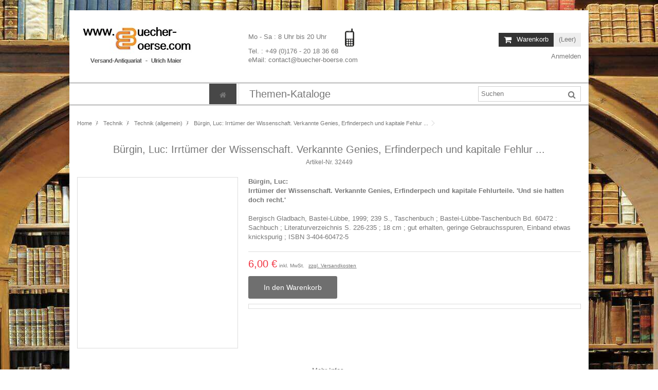

--- FILE ---
content_type: text/html; charset=utf-8
request_url: https://www.buecher-boerse.com/burgin-luc-irrtumer-der-wissenschaft-verkannte-genies-erfinderpech-und-kapitale-fehlur-
body_size: 18177
content:
<!DOCTYPE HTML>
<!--[if lt IE 7]> <html class="no-js lt-ie9 lt-ie8 lt-ie7" lang="de-DE"><![endif]-->
<!--[if IE 7]><html class="no-js lt-ie9 lt-ie8 ie7" lang="de-DE"><![endif]-->
<!--[if IE 8]><html class="no-js lt-ie9 ie8" lang="de-DE"><![endif]-->
<!--[if gt IE 8]> <html class="no-js ie9" lang="de-DE"><![endif]-->
<html lang="de-DE">
	<head>
		<meta charset="utf-8" />
		<title>Bürgin, Luc: Irrtümer der Wissenschaft. Verkannte Genies, Erfinderpech und kapitale Fehlur ... - Versand-Antiquariat www.buecher-boerse.com</title>
					<meta name="description" content="Bürgin, Luc: Irrtümer der Wissenschaft. Verkannte Genies, Erfinderpech und kapitale Fehlurteile. &#039;Und sie hatten doch recht.&#039;Bergisch Gladbach, Bastei-Lübbe, 1999; 239 S., Taschenbuch ; Bastei-Lübbe-Taschenbuch Bd. 60472 : Sachbuch ; Literaturverzeichnis S. 226-235 ; 18 cm ; gut erhalten, geringe Gebrauchsspuren, Einband etwas knickspurig ; ISBN 3-404-60472-5" />
				    		<meta name="generator" content="thirty bees"/>
		<meta name="robots" content="index,follow" />
    		<meta name="viewport" content="width=device-width, minimum-scale=0.25, maximum-scale=5, initial-scale=1.0"/>
		<meta name="apple-mobile-web-app-capable" content="yes" /> 
		<link rel="icon" type="image/vnd.microsoft.icon" href="/img/favicon.ico?1753433014" />
		<link rel="shortcut icon" type="image/x-icon" href="/img/favicon.ico?1753433014" />
														<link rel="stylesheet" href="/themes/warehouse/css/global.css" type="text/css" media="all" />
																<link rel="stylesheet" href="/themes/warehouse/css/autoload/highdpi.css" type="text/css" media="all" />
																<link rel="stylesheet" href="/themes/warehouse/css/autoload/responsive-tables.css" type="text/css" media="all" />
																<link rel="stylesheet" href="/themes/warehouse/css/autoload/uniform.default.css" type="text/css" media="all" />
																<link rel="stylesheet" href="/themes/warehouse/css/product.css" type="text/css" media="all" />
																<link rel="stylesheet" href="/themes/warehouse/css/print.css" type="text/css" media="print" />
																<link rel="stylesheet" href="/js/jquery/plugins/fancybox/jquery.fancybox.css" type="text/css" media="all" />
																<link rel="stylesheet" href="/js/jquery/plugins/bxslider/jquery.bxslider.css" type="text/css" media="all" />
																<link rel="stylesheet" href="/js/jquery/plugins/jqzoom/jquery.jqzoom.css" type="text/css" media="all" />
																<link rel="stylesheet" href="/modules/blockfooterhtml/blockfooterhtml.css" type="text/css" media="all" />
																<link rel="stylesheet" href="/themes/warehouse/css/modules/blockuserinfo/blockuserinfo.css" type="text/css" media="all" />
																<link rel="stylesheet" href="/themes/warehouse/css/modules/advancedeucompliance/views/css/aeuc_front.css" type="text/css" media="all" />
																<link rel="stylesheet" href="/themes/warehouse/css/modules/productscategory/css/productscategory.css" type="text/css" media="all" />
																<link rel="stylesheet" href="/themes/warehouse/css/modules/productsnavpn/productsnavpn.css" type="text/css" media="all" />
																<link rel="stylesheet" href="/themes/warehouse/css/modules/headerlinks/headerlinks.css" type="text/css" media="all" />
																<link rel="stylesheet" href="/modules/footercontent/css/footercontent.css" type="text/css" media="all" />
																<link rel="stylesheet" href="/themes/warehouse/css/modules/blockcategories/blockcategories.css" type="text/css" media="all" />
																<link rel="stylesheet" href="/themes/warehouse/css/modules/blockcart/blockcart.css" type="text/css" media="all" />
																<link rel="stylesheet" href="/js/jquery/plugins/autocomplete/jquery.autocomplete.css" type="text/css" media="all" />
																<link rel="stylesheet" href="/themes/warehouse/css/product_list.css" type="text/css" media="all" />
																<link rel="stylesheet" href="/themes/warehouse/css/modules/blocksearch_mod/blocksearch_mod.css" type="text/css" media="all" />
																<link rel="stylesheet" href="/themes/warehouse/css/modules/themeeditor/css/options/hover.css" type="text/css" media="all" />
																<link rel="stylesheet" href="/modules/themeeditor/css/themeeditor_s_1.css" type="text/css" media="all" />
																<link rel="stylesheet" href="/modules/themeeditor/css/yourcss.css" type="text/css" media="all" />
																<link rel="stylesheet" href="/themes/warehouse/css/modules/iqitmegamenu/css/front.css" type="text/css" media="all" />
																<link rel="stylesheet" href="/modules/iqitmegamenu/css/iqitmegamenu_s_1.css" type="text/css" media="all" />
									
		<link rel="stylesheet" href="/js/jquery/plugins/fancybox/jquery.fancybox.css" type="text/css" media="all" />
							


								<script type="text/javascript" src="/js/jquery/jquery-1.11.0.min.js"></script>
						<script type="text/javascript" src="/js/jquery/jquery-migrate-1.2.1.min.js"></script>
						<script type="text/javascript" src="/js/jquery/plugins/jquery.easing.js"></script>
						<script type="text/javascript" src="/js/tools.js"></script>
						<script type="text/javascript" src="/themes/warehouse/js/global.js"></script>
						<script type="text/javascript" src="/themes/warehouse/js/autoload/10-bootstrap.min.js"></script>
						<script type="text/javascript" src="/themes/warehouse/js/autoload/15-jquery.total-storage.min.js"></script>
						<script type="text/javascript" src="/themes/warehouse/js/autoload/15-jquery.uniform-modified.js"></script>
						<script type="text/javascript" src="/themes/warehouse/js/autoload/modernizr-custom.js"></script>
						<script type="text/javascript" src="/js/jquery/plugins/fancybox/jquery.fancybox.js"></script>
						<script type="text/javascript" src="/js/jquery/plugins/jquery.idTabs.js"></script>
						<script type="text/javascript" src="/js/jquery/plugins/jquery.scrollTo.js"></script>
						<script type="text/javascript" src="/js/jquery/plugins/jquery.serialScroll.js"></script>
						<script type="text/javascript" src="/js/jquery/plugins/bxslider/jquery.bxslider.js"></script>
						<script type="text/javascript" src="/themes/warehouse/js/product.js"></script>
						<script type="text/javascript" src="/js/jquery/plugins/jqzoom/jquery.jqzoom.js"></script>
						<script type="text/javascript" src="/themes/warehouse/js/modules/productscategory/js/productscategory.js"></script>
						<script type="text/javascript" src="/modules/pluginadder/easyzoom.js"></script>
						<script type="text/javascript" src="/modules/pluginadder/jquery.lazyload.min.js"></script>
						<script type="text/javascript" src="/modules/pluginadder/plugins.js"></script>
						<script type="text/javascript" src="/modules/pluginadder/script.js"></script>
						<script type="text/javascript" src="/themes/warehouse/js/tools/treeManagement.js"></script>
						<script type="text/javascript" src="/themes/warehouse/js/modules/blockcart/ajax-cart.js"></script>
						<script type="text/javascript" src="/js/jquery/plugins/autocomplete/jquery.autocomplete.js"></script>
						<script type="text/javascript" src="/modules/blocksearch_mod/blocksearch_mod.js"></script>
						<script type="text/javascript" src="/modules/themeeditor/js/front/script.js"></script>
						<script type="text/javascript" src="/modules/iqitmegamenu/js/classie.js"></script>
						<script type="text/javascript" src="/modules/iqitmegamenu/js/front_horizontal.js"></script>
						<script type="text/javascript" src="/modules/iqitmegamenu/js/front_vertical.js"></script>
						<script type="text/javascript" src="/modules/iqitmegamenu/js/front_sticky.js"></script>
						<script type="text/javascript" src="/modules/iqitmegamenu/js/mlpushmenu.js"></script>
						<script type="text/javascript" src="/modules/advancedeucompliance/views/js/fo_aeuc_tnc.js"></script>
						<script type="text/javascript">
var CUSTOMIZE_TEXTFIELD = 1;
var FancyboxI18nClose = 'Schlie&szlig;en';
var FancyboxI18nNext = 'Weiter';
var FancyboxI18nPrev = 'Zur&uuml;ck';
var PS_CATALOG_MODE = false;
var ajax_allowed = true;
var ajax_popup = true;
var ajaxsearch = true;
var allowBuyWhenOutOfStock = false;
var attribute_anchor_separator = '-';
var attributesCombinations = [];
var availableLaterValue = '';
var availableNowValue = '';
var baseDir = 'https://www.buecher-boerse.com/';
var baseUri = 'https://www.buecher-boerse.com/';
var blocksearch_type = 'top';
var comparator_max_item = 0;
var comparedProductsIds = [];
var contentOnly = false;
var currency = {"id":1,"name":"Euro","iso_code":"EUR","iso_code_num":"978","sign":"\u20ac","blank":"1","conversion_rate":"1.000000","deleted":"0","format":"2","decimals":"1","active":"1","auto_format":true,"prefix":"","suffix":" \u20ac","id_lang":null,"id_shop":"1","id_shop_list":null,"force_id":false};
var currencyBlank = 1;
var currencyFormat = 2;
var currencyModes = {"EUR":true};
var currencyRate = 1;
var currencySign = '€';
var currentDate = '2026-01-21 17:50:00';
var customerGroupWithoutTax = false;
var customizationFields = false;
var customizationId = null;
var customizationIdMessage = 'Benutzereinstellung Nr.';
var default_eco_tax = 0;
var delete_txt = 'Entfernen';
var displayList = 0;
var displayPrice = 0;
var doesntExist = 'Artikel in dieser Ausführung nicht verfügbar. Bitte wählen Sie eine andere Kombination.';
var doesntExistNoMore = 'Nicht mehr lieferbar';
var doesntExistNoMoreBut = ', nur noch in anderen Varianten erhältlich.';
var ecotaxTax_rate = 0;
var fieldRequired = 'Bitte füllen Sie alle erforderlichen Felder aus und speichern Sie dann die Änderung.';
var freeProductTranslation = 'Gratis!';
var freeShippingTranslation = 'Versandkostenfrei!';
var generated_date = 1769014200;
var grid_size_lg = 5;
var grid_size_lg2 = 15;
var grid_size_md = 4;
var grid_size_md2 = 3;
var grid_size_ms = 2;
var grid_size_ms2 = 6;
var grid_size_sm = 3;
var grid_size_sm2 = 4;
var grid_size_xs = 1;
var grid_size_xs2 = 12;
var groupReduction = 0;
var hasDeliveryAddress = false;
var highDPI = true;
var idDefaultImage = 0;
var id_lang = 1;
var id_product = 32449;
var img_dir = 'https://www.buecher-boerse.com/themes/warehouse/img/';
var img_prod_dir = 'https://www.buecher-boerse.com/img/p/';
var img_ps_dir = 'https://www.buecher-boerse.com/img/';
var instantsearch = false;
var iqit_carousel_auto = false;
var iqit_carousel_load = 'ondemand';
var iqit_lazy_load = true;
var iqit_mobile_header_sticky = true;
var iqit_mobile_header_style = 2;
var iqit_sidebarh = false;
var iqit_thumbs_position = false;
var iqitmegamenu_swwidth = true;
var isGuest = 0;
var isLogged = 0;
var isMobile = false;
var isPreloaderEnabled = false;
var isRtl = false;
var jqZoomEnabled = true;
var maxQuantityToAllowDisplayOfLastQuantityMessage = 0;
var max_item = 'Sie können nicht mehr als 0 Artikel für einen Vergleich auswählen';
var min_item = 'Bitte wählen Sie mindestens einen Artikel';
var minimalQuantity = 1;
var more_products_search = 'zeige mehr Treffer';
var noTaxForThisProduct = false;
var oosHookJsCodeFunctions = [];
var page_name = 'product';
var priceDisplayMethod = 0;
var priceDisplayPrecision = 2;
var productAvailableForOrder = true;
var productBasePriceTaxExcl = 5.607477;
var productBasePriceTaxExcluded = 5.607477;
var productBasePriceTaxIncl = 6;
var productHasAttributes = false;
var productPrice = 6;
var productPriceTaxExcluded = 5.607477;
var productPriceTaxIncluded = 6;
var productPriceWithoutReduction = 6;
var productReference = '32449';
var productShowPrice = true;
var productUnitPriceRatio = 0;
var product_fileButtonHtml = 'Datei auswählen';
var product_fileDefaultHtml = 'Keine Datei ausgewählt';
var product_specific_price = [];
var quantitiesDisplayAllowed = false;
var quantityAvailable = 0;
var quickView = false;
var reduction_percent = 0;
var reduction_price = 0;
var removingLinkText = 'Diesen Artikel aus meinem Warenkorb entfernen';
var roundMode = 2;
var search_url = 'https://www.buecher-boerse.com/suche';
var specific_currency = false;
var specific_price = 0;
var static_token = '9881756dbb8df78950214807353a2517';
var stock_management = 1;
var taxRate = 7;
var toBeDetermined = 'noch festzulegen';
var token = '9881756dbb8df78950214807353a2517';
var uploading_in_progress = 'Upload läuft. Bitte warten Sie ...';
var useLazyLoad = false;
var useWebp = false;
var usingSecureMode = true;
</script>

		



		<link rel="canonical" href="https://www.buecher-boerse.com/burgin-luc-irrtumer-der-wissenschaft-verkannte-genies-erfinderpech-und-kapitale-fehlur-">
<link rel="alternate" href="https://www.buecher-boerse.com/burgin-luc-irrtumer-der-wissenschaft-verkannte-genies-erfinderpech-und-kapitale-fehlur-" hreflang="de-DE">
<link rel="alternate" href="https://www.buecher-boerse.com/burgin-luc-irrtumer-der-wissenschaft-verkannte-genies-erfinderpech-und-kapitale-fehlur-" hreflang="x-default">



		<!--[if lt IE 9]>
		<script src="https://oss.maxcdn.com/libs/html5shiv/3.7.0/html5shiv.js"></script>
		<script src="https://oss.maxcdn.com/libs/respond.js/1.3.0/respond.min.js"></script>
		<![endif]-->
		<!--[if lte IE 9]>
		
		<script src="https://www.buecher-boerse.com/themes/warehouse/js/flexibility.js"></script>

		<![endif]-->
		<meta property="og:title" content="B&uuml;rgin, Luc: Irrt&uuml;mer der Wissenschaft. Verkannte Genies, Erfinderpech und kapitale Fehlur ... - Versand-Antiquariat www.buecher-boerse.com"/>
		<meta property="og:url" content="https://www.buecher-boerse.com/burgin-luc-irrtumer-der-wissenschaft-verkannte-genies-erfinderpech-und-kapitale-fehlur-"/>
		<meta property="og:site_name" content="Versand-Antiquariat www.buecher-boerse.com"/>
		
		<meta property="og:description" content="Bürgin, Luc: Irrtümer der Wissenschaft. Verkannte Genies, Erfinderpech und kapitale Fehlurteile. &#039;Und sie hatten doch recht.&#039;Bergisch Gladbach, Bastei-Lübbe, 1999; 239 S., Taschenbuch ; Bastei-Lübbe-Taschenbuch Bd. 60472 : Sachbuch ; Literaturverzeichnis S. 226-235 ; 18 cm ; gut erhalten, geringe Gebrauchsspuren, Einband etwas knickspurig ; ISBN 3-404-60472-5">
				<meta property="og:type" content="product">
								
		<script type="text/javascript" src="/modules/advancedeucompliance/views/js/fo_aeuc_tnc.js"></script>
		<script type="text/javascript" src="/js/jquery/plugins/fancybox/jquery.fancybox.js"></script>


	</head>
	<body id="product" class="not-index product product-32449 product-burgin-luc-irrtumer-der-wissenschaft-verkannte-genies-erfinderpech-und-kapitale-fehlur- category-75 category-technik-allgemein hide-left-column hide-right-column  lang_de   	 ">
	
			
	
	<div id="page">
		<div class="header-container">
			<header id="header">
		
			
				<div class="banner">
					<div class="container">
						<div class="row">
							
						</div>
					</div>
				</div>
									<div>
					<div class="container container-header">
														<div id="desktop-header" class="desktop-header">
									<div class="row">
						<div id="header_logo" class="col-xs-12 col-sm-4 ">

							<a href="https://www.buecher-boerse.com/" title="Versand-Antiquariat www.buecher-boerse.com">
								<img class="logo img-responsive replace-2xlogo" src="https://www.buecher-boerse.com/img/versand-antiquariat-wwwbuecher-boersecom-logo-1514520320.jpg"   width="230" height="100" alt="Versand-Antiquariat www.buecher-boerse.com" />
							</a>
						</div>
						

	<!-- Block search module TOP -->
	<div id="search_block_top_content" class="col-xs-12 col-sm-4 ">
	<div class="iqitsearch-inner">
	<p><a style="text-decoration:none;" href="tel:+4917620183668"> Mo - Sa : 8 Uhr bis 20 Uhr </a>        <a style="text-decoration:none;" href="tel:+4917620183668"><img alt="Telefon" src="/img/telefon.jpg" width="18" height="36" /></a></p>
<p><a style="text-decoration:none;" href="tel:+4917620183668">Tel. : +49 (0)176 - 20 18 36 68</a></p>
<p><a style="text-decoration:none;" href="mailto:contact@buecher-boerse.com" target="_top" rel="noreferrer noopener">eMail: contact@buecher-boerse.com</a></p>
		 </div></div>

	


	<!-- /Block search module TOP -->
<!-- MODULE Block cart -->
<div id="shopping_cart_container" class="col-xs-12 col-sm-4 clearfix">
	<div class="shopping_cart">
		<a href="https://www.buecher-boerse.com/bestellung" title="Zum Warenkorb" rel="nofollow">
			<span class="cart_name">Warenkorb</span><div class="more_info">
			<span class="ajax_cart_quantity unvisible">0</span>
			<span class="ajax_cart_product_txt unvisible">Artikel:</span>
			<span class="ajax_cart_product_txt_s unvisible">Artikel:</span>
			<span class="ajax_cart_total unvisible">
							</span>
			<span class="ajax_cart_no_product">(Leer)</span>
					</div>
		</a>
					<div class="cart_block block exclusive">
				<div class="block_content">
					<!-- block list of products -->
					<div class="cart_block_list">
												<p class="cart_block_no_products">
							Keine Artikel
						</p>
																		<div class="cart-prices">
							<div class="cart-prices-line first-line">
								<span class="price cart_block_shipping_cost ajax_cart_shipping_cost unvisible">
																			 noch festzulegen																	</span>
								<span class="unvisible">
									Versand
								</span>
							</div>
																						<div class="cart-prices-line">
									<span class="price cart_block_tax_cost ajax_cart_tax_cost">0,00 €</span>
									<span>MwSt.</span>
								</div>
														<div class="cart-prices-line last-line">
								<span class="price cart_block_total ajax_block_cart_total">0,00 €</span>
								<span>Gesamt</span>
							</div>
															<p>
																	Preise inkl. MwSt.
																</p>
													</div>
						<p class="cart-buttons">
							<a id="button_order_cart" class="btn btn-default button button-medium" href="https://www.buecher-boerse.com/bestellung" title="Warenkorb anzeigen" rel="nofollow">
								<span>
									Warenkorb anzeigen<i class="icon-chevron-right right"></i>
								</span>
							</a>
						</p>
					</div>
				</div>
			</div><!-- .cart_block -->
			</div>
</div>

	<div id="layer_cart">
		
			<div class="layer_cart_title col-xs-12">
				<h5>
					<i class="icon-check"></i> Der Titel wurde Ihrem Warenkorb hinzugefügt
				</h5>
			</div>
			<div class="clearfix" >
			<div class="layer_cart_product col-xs-12 col-md-6">
				<span class="cross" title="dieses Fenster schließen"></span>
				
				<div class="product-image-container layer_cart_img">
				</div>
				<div class="layer_cart_product_info">
					<span id="layer_cart_product_title" class="product-name"></span>
					<span id="layer_cart_product_attributes"></span>
					<div>
						Anzahl: 
						<span id="layer_cart_product_quantity"></span>
					</div>
					<div>
						<strong>Gesamt
						<span id="layer_cart_product_price"></span></strong>
					</div>
				</div>
			</div>
			<div class="layer_cart_cart col-xs-12 col-md-6">
				<h5 class="overall_cart_title">
					<!-- Plural Case [both cases are needed because page may be updated in Javascript] -->
					<span class="ajax_cart_product_txt_s  unvisible">
						Es sind <span class="ajax_cart_quantity">0</span> Artikel in Ihrem Warenkorb.
					</span>
					<!-- Singular Case [both cases are needed because page may be updated in Javascript] -->
					<span class="ajax_cart_product_txt ">
						Es ist 1 Artikel in Ihrem Warenkorb
					</span>
				</h5>
	
				<div class="layer_cart_row">
				Gesamtpreis Artikel
																					(inkl. MwSt.)
																		<span class="ajax_block_products_total">
											</span>
				</div>
	
								<div class="layer_cart_row ajax_shipping-container">
					<strong class="dark unvisible">
						Versandkosten&nbsp;(inkl. MwSt.)					</strong>
					<span class="ajax_cart_shipping_cost unvisible">
													 noch festzulegen											</span>
				</div>
									<div class="layer_cart_row">
					MwSt.:
						<span class="price cart_block_tax_cost ajax_cart_tax_cost">0,00 €</span>
					</div>
								<div class="layer_cart_row">	
					<strong>
			Gesamt
																					(inkl. MwSt.)
																		<span class="ajax_block_cart_total">
										</span>
					</strong>
				</div>
			</div>
		</div>
					<div class="button-container clearfix">	
						<div class="pull-right">
					<span class="continue btn btn-default" title="weiter Einkaufen">
						<span>
							<i class="icon-chevron-left left"></i> weiter Einkaufen
						</span>
					</span>
					<a class="btn btn-default button button-medium"	href="https://www.buecher-boerse.com/bestellung" title="zur Kasse gehen" rel="nofollow">
						<span>
							zur Kasse gehen <i class="icon-chevron-right right"></i>
						</span>
					</a>
				</div>
				</div>
		<div class="crossseling"></div>
	</div> <!-- #layer_cart -->
	<div class="layer_cart_overlay"></div>

<!-- /MODULE Block cart --><div class="header_user_info col-xs-12 col-sm-4">
			<a class="login" href="https://www.buecher-boerse.com/mein-Konto" rel="nofollow" title="Loggen Sie sich in Ihr Kundenkonto ein">
			<i class="icon-signin"></i> Anmelden
		</a>
	</div>						
					</div>
										</div>

					<div class="mobile-condensed-header mobile-style mobile-style2 ">
						
													    <div id="mh-sticky" class="not-sticked">
        <div class="mobile-main-wrapper">
        <div class="mobile-main-bar">

            <div class="mobile-h-logo">
                <a href="https://www.buecher-boerse.com/" title="Versand-Antiquariat www.buecher-boerse.com">
                    <img class="logo img-responsive replace-2xlogo" src="https://www.buecher-boerse.com/img/versand-antiquariat-wwwbuecher-boersecom-logo-1514520320.jpg"   width="230" height="100" alt="Versand-Antiquariat www.buecher-boerse.com" />
                </a>
            </div>
<div class="mh-button mh-user">
<a href="tel:+4917620183668">   <img alt="tel:+4917620183668" height="36" src="/img/telefon.jpg" width="18"></a>
</div>
            <div  class="mh-button mh-search">
                <span id="mh-search" data-mh-search="1"><i class="icon-search mh-icon"></i></span> 
            </div>
            <div  class="mh-button mh-user"> 
                <span id="mh-user"><i class="icon-user mh-icon "></i></span>
                
    <div class="mh-drop">
                <p>Bitte loggen Sie sich ein oder erstellen Sie ein Konto</p>
        <ul>
            <li><a href="https://www.buecher-boerse.com/mein-Konto" title="Einloggen" rel="nofollow">Login / Konto erstellen</a></li>

        </ul>
            </div>

            </div>
                        <div id="mh-cart-wrapper" class="mh-button mh-cart"> 
                <span id="mh-cart">
                    <i class="icon-shopping-cart mh-icon "></i>
                </span>
            </div>
                        <div class="mh-button mh-menu">
                <span id="mh-menu"><i class="icon-reorder mh-icon"></i></span>
            </div>

        </div>
        </div>

        <div class="mh-dropdowns">
            <div class="mh-drop mh-search-drop">
                    
	<div class="search_block_top mh-search-module">
		<form method="get" action="//www.buecher-boerse.com/suche">
			<input type="hidden" name="controller" value="search" />
			<input type="hidden" name="orderby" value="position" />
			<input type="hidden" name="orderway" value="desc" />
			<div class="search_query_container ">
								<input type="hidden" name="search-cat-select" value="0" class="search-cat-select" />
				

				<input class="search_query form-control" type="text"  name="search_query" placeholder="Suche" value="" />
			</div>
			<button type="submit" name="submit_search" class="button-search">
				<span>Suche</span>
			</button>
		</form>
	</div>

            </div>
        </div>

    </div>

						
						

					</div>

				
					</div>
				</div>
				<div class="fw-pseudo-wrapper"> <div class="desktop-header">


	<div  class="iqitmegamenu-wrapper col-xs-12 cbp-hor-width-0  clearfix">
		<div id="iqitmegamenu-horizontal" class="iqitmegamenu " role="navigation">
			<div class="container">
				
				
				 
					<!-- Block search module TOP -->
	<div id="search_block_top_contentm" class="col-xs-12 iqit-search-ncm">
		<div id="search_block_top" class="search_block_top iqit-search">
		
		<form method="get" action="//www.buecher-boerse.com/suche" id="searchbox">

			<input type="hidden" name="controller" value="search" />
			<input type="hidden" name="orderby" value="position" />
			<input type="hidden" name="orderway" value="desc" />
			<div class="search_query_container ">
						<input type="hidden" name="search-cat-select" value="0" class="search-cat-select" />
			

			<input class="search_query form-control" type="text" id="search_query_top" name="search_query" placeholder="Suchen" value="" />
			</div>
			<button type="submit" name="submit_search" class="button-search">
				<span>Suchen</span>
			</button>
		</form>
	</div></div>


	<!-- /Block search module TOP -->

				<nav id="cbp-hrmenu" class="cbp-hrmenu cbp-horizontal  cbp-hrsub-wide  cbp-fade-slide-bottom    cbp-submenu-notarrowed  cbp-submenu-notarrowed  cbp-menu-centered ">
					<ul>
												<li class="cbp-hrmenu-tab cbp-hrmenu-tab-9  cbp-onlyicon">
	<a href="https://www.buecher-boerse.com/" >								

								<span class="cbp-tab-title"> <i class="icon-home cbp-mainlink-icon"></i>
								</span>
																					</a>
													</li>
												<li class="cbp-hrmenu-tab cbp-hrmenu-tab-10 ">
	<a role="button" class="cbp-empty-mlink">								

								<span class="cbp-tab-title">
								Themen-Kataloge <i class="icon-angle-down cbp-submenu-aindicator"></i></span>
															<span class="cbp-triangle-container"><span class="cbp-triangle-top"></span><span class="cbp-triangle-top-back"></span></span>						</a>
														<div class="cbp-hrsub col-xs-12">
								<div class="cbp-hrsub-inner">
									<div class="container">									
																																

		<div class="row menu_row menu-element  first_rows menu-element-id-1">
					

			

			

									

			<div  class="col-xs-3 cbp-menu-column cbp-menu-element menu-element-id-2 " >
			<div class="cbp-menu-column-inner">
						
				
				


				

								
					
													<div class="row cbp-categories-row">
																									<div class="col-xs-12">
										<a href="https://www.buecher-boerse.com/belletristik-und-lyrik" class="cbp-column-title cbp-category-title">Belletristik und Lyrik</a>
										

<ul class="cbp-links cbp-category-tree">
	<li   >
	<div class="cbp-category-link-w">
	<a href="https://www.buecher-boerse.com/fantasy">Fantasy</a>
		</div>		
	</li>  
	           
	<li   >
	<div class="cbp-category-link-w">
	<a href="https://www.buecher-boerse.com/kriminal-romane">Kriminal-Romane</a>
		</div>		
	</li>  
	           
	<li   >
	<div class="cbp-category-link-w">
	<a href="https://www.buecher-boerse.com/literatur-allgemein">Literatur (allgemein)</a>
		</div>		
	</li>  
	           
	<li   >
	<div class="cbp-category-link-w">
	<a href="https://www.buecher-boerse.com/lyrik">Lyrik</a>
		</div>		
	</li>  
	           
	<li   >
	<div class="cbp-category-link-w">
	<a href="https://www.buecher-boerse.com/maerchen">Märchen</a>
		</div>		
	</li>  
	           
	<li   >
	<div class="cbp-category-link-w">
	<a href="https://www.buecher-boerse.com/mundart">Mundart</a>
		</div>		
	</li>  
	           
	<li   >
	<div class="cbp-category-link-w">
	<a href="https://www.buecher-boerse.com/science-fiction">Science Fiction</a>
		</div>		
	</li>  
	           
	<li   >
	<div class="cbp-category-link-w">
	<a href="https://www.buecher-boerse.com/franzoesisch-sprachige-literatur">französisch-sprachige Literatur</a>
		</div>		
	</li>  
	           
	<li   >
	<div class="cbp-category-link-w">
	<a href="https://www.buecher-boerse.com/englisch-sprachige-literatur">englisch-sprachige Literatur</a>
		</div>		
	</li>  
	           
	<li   >
	<div class="cbp-category-link-w">
	<a href="https://www.buecher-boerse.com/deutsche-sprache">deutsche Sprache</a>
		</div>		
	</li>  
	           
</ul>
									</div>
																																		<div class="col-xs-12">
										<a href="https://www.buecher-boerse.com/geschichte" class="cbp-column-title cbp-category-title">Geschichte</a>
										

<ul class="cbp-links cbp-category-tree">
	<li   >
	<div class="cbp-category-link-w">
	<a href="https://www.buecher-boerse.com/archaeologie">Archäologie</a>
		</div>		
	</li>  
	           
	<li   >
	<div class="cbp-category-link-w">
	<a href="https://www.buecher-boerse.com/geschichte-allgemein">Geschichte (allgemein)</a>
		</div>		
	</li>  
	           
	<li   >
	<div class="cbp-category-link-w">
	<a href="https://www.buecher-boerse.com/geschichte-20-jahrhundert">Geschichte 20. Jahrhundert</a>
		</div>		
	</li>  
	           
	<li   >
	<div class="cbp-category-link-w">
	<a href="https://www.buecher-boerse.com/geschichte-antike">Geschichte Antike</a>
		</div>		
	</li>  
	           
	<li   >
	<div class="cbp-category-link-w">
	<a href="https://www.buecher-boerse.com/biographien">Biographien</a>
		</div>		
	</li>  
	           
</ul>
									</div>
																																		<div class="col-xs-12">
										<a href="https://www.buecher-boerse.com/geisteswissenschaften" class="cbp-column-title cbp-category-title"> Geisteswissenschaften</a>
										

<ul class="cbp-links cbp-category-tree">
	<li   >
	<div class="cbp-category-link-w">
	<a href="https://www.buecher-boerse.com/buddhismus">Buddhismus</a>
		</div>		
	</li>  
	           
	<li   >
	<div class="cbp-category-link-w">
	<a href="https://www.buecher-boerse.com/christentum">Christentum</a>
		</div>		
	</li>  
	           
	<li   >
	<div class="cbp-category-link-w">
	<a href="https://www.buecher-boerse.com/islam">Islam</a>
		</div>		
	</li>  
	           
	<li   >
	<div class="cbp-category-link-w">
	<a href="https://www.buecher-boerse.com/judaica">Judaica</a>
		</div>		
	</li>  
	           
	<li   >
	<div class="cbp-category-link-w">
	<a href="https://www.buecher-boerse.com/philosophie">Philosophie</a>
		</div>		
	</li>  
	           
	<li   >
	<div class="cbp-category-link-w">
	<a href="https://www.buecher-boerse.com/psychologie">Psychologie</a>
		</div>		
	</li>  
	           
	<li   >
	<div class="cbp-category-link-w">
	<a href="https://www.buecher-boerse.com/theologie-und-mythologie">Theologie und Mythologie</a>
		</div>		
	</li>  
	           
</ul>
									</div>
																								</div>

											
				
			

			

			

						</div>		</div>

						

			<div  class="col-xs-3 cbp-menu-column cbp-menu-element menu-element-id-3 " >
			<div class="cbp-menu-column-inner">
						
				
				


				

								
					
													<div class="row cbp-categories-row">
																									<div class="col-xs-12">
										<a href="https://www.buecher-boerse.com/grenzwissenschaften" class="cbp-column-title cbp-category-title">Grenzwissenschaften</a>
										

<ul class="cbp-links cbp-category-tree">
	<li   >
	<div class="cbp-category-link-w">
	<a href="https://www.buecher-boerse.com/anthroposophie">Anthroposophie</a>
		</div>		
	</li>  
	           
	<li   >
	<div class="cbp-category-link-w">
	<a href="https://www.buecher-boerse.com/astrologie">Astrologie</a>
		</div>		
	</li>  
	           
	<li   >
	<div class="cbp-category-link-w">
	<a href="https://www.buecher-boerse.com/esoterik-allgemein">Esoterik (allgemein)</a>
		</div>		
	</li>  
	           
	<li   >
	<div class="cbp-category-link-w">
	<a href="https://www.buecher-boerse.com/graphologie">Graphologie</a>
		</div>		
	</li>  
	           
	<li   >
	<div class="cbp-category-link-w">
	<a href="https://www.buecher-boerse.com/i-ging">I Ging</a>
		</div>		
	</li>  
	           
	<li   >
	<div class="cbp-category-link-w">
	<a href="https://www.buecher-boerse.com/radiaesthesie">Radiästhesie</a>
		</div>		
	</li>  
	           
	<li   >
	<div class="cbp-category-link-w">
	<a href="https://www.buecher-boerse.com/tarot">Tarot</a>
		</div>		
	</li>  
	           
	<li   >
	<div class="cbp-category-link-w">
	<a href="https://www.buecher-boerse.com/traumdeutung">Traumdeutung</a>
		</div>		
	</li>  
	           
	<li   >
	<div class="cbp-category-link-w">
	<a href="https://www.buecher-boerse.com/yoga">Yoga</a>
		</div>		
	</li>  
	           
</ul>
									</div>
																																		<div class="col-xs-12">
										<a href="https://www.buecher-boerse.com/medizin" class="cbp-column-title cbp-category-title">Medizin</a>
										

<ul class="cbp-links cbp-category-tree">
	<li   >
	<div class="cbp-category-link-w">
	<a href="https://www.buecher-boerse.com/akupunktur">Akupunktur</a>
		</div>		
	</li>  
	           
	<li   >
	<div class="cbp-category-link-w">
	<a href="https://www.buecher-boerse.com/anatomie-und-physiologie">Anatomie und Physiologie</a>
		</div>		
	</li>  
	           
	<li   >
	<div class="cbp-category-link-w">
	<a href="https://www.buecher-boerse.com/biochemie">Biochemie</a>
		</div>		
	</li>  
	           
	<li   >
	<div class="cbp-category-link-w">
	<a href="https://www.buecher-boerse.com/diaetetik">Diätetik</a>
		</div>		
	</li>  
	           
	<li   >
	<div class="cbp-category-link-w">
	<a href="https://www.buecher-boerse.com/homoeopathie">Homöopathie</a>
		</div>		
	</li>  
	           
	<li   >
	<div class="cbp-category-link-w">
	<a href="https://www.buecher-boerse.com/kardiologie">Kardiologie</a>
		</div>		
	</li>  
	           
	<li   >
	<div class="cbp-category-link-w">
	<a href="https://www.buecher-boerse.com/medizin-allgemein">Medizin (allgemein)</a>
		</div>		
	</li>  
	           
	<li   >
	<div class="cbp-category-link-w">
	<a href="https://www.buecher-boerse.com/naturheilkunde-allgemein">Naturheilkunde (allgemein)</a>
		</div>		
	</li>  
	           
	<li   >
	<div class="cbp-category-link-w">
	<a href="https://www.buecher-boerse.com/paediatrie">Pädiatrie</a>
		</div>		
	</li>  
	           
	<li   >
	<div class="cbp-category-link-w">
	<a href="https://www.buecher-boerse.com/pathologie">Pathologie</a>
		</div>		
	</li>  
	           
	<li   >
	<div class="cbp-category-link-w">
	<a href="https://www.buecher-boerse.com/pharmakologie">Pharmakologie</a>
		</div>		
	</li>  
	           
	<li   >
	<div class="cbp-category-link-w">
	<a href="https://www.buecher-boerse.com/phytotherapie">Phytotherapie</a>
		</div>		
	</li>  
	           
</ul>
									</div>
																								</div>

											
				
			

			

			

						</div>		</div>

						

			<div  class="col-xs-3 cbp-menu-column cbp-menu-element menu-element-id-4 " >
			<div class="cbp-menu-column-inner">
						
				
				


				

								
					
													<div class="row cbp-categories-row">
																									<div class="col-xs-12">
										<a href="https://www.buecher-boerse.com/natur" class="cbp-column-title cbp-category-title">Natur</a>
										

<ul class="cbp-links cbp-category-tree">
	<li   >
	<div class="cbp-category-link-w">
	<a href="https://www.buecher-boerse.com/garten">Garten</a>
		</div>		
	</li>  
	           
	<li   >
	<div class="cbp-category-link-w">
	<a href="https://www.buecher-boerse.com/haustiere-allgemein">Haustiere (allgemein)</a>
		</div>		
	</li>  
	           
	<li   >
	<div class="cbp-category-link-w">
	<a href="https://www.buecher-boerse.com/hunde">Hunde</a>
		</div>		
	</li>  
	           
	<li   >
	<div class="cbp-category-link-w">
	<a href="https://www.buecher-boerse.com/katzen">Katzen</a>
		</div>		
	</li>  
	           
	<li   >
	<div class="cbp-category-link-w">
	<a href="https://www.buecher-boerse.com/natur-und-naturschutz">Natur und Naturschutz</a>
		</div>		
	</li>  
	           
	<li   >
	<div class="cbp-category-link-w">
	<a href="https://www.buecher-boerse.com/pferde-und-reiten">Pferde und Reiten</a>
		</div>		
	</li>  
	           
	<li   >
	<div class="cbp-category-link-w">
	<a href="https://www.buecher-boerse.com/tiere">Tiere</a>
		</div>		
	</li>  
	           
	<li   >
	<div class="cbp-category-link-w">
	<a href="https://www.buecher-boerse.com/pilze">Pilze</a>
		</div>		
	</li>  
	           
	<li   >
	<div class="cbp-category-link-w">
	<a href="https://www.buecher-boerse.com/voegel">Vögel</a>
		</div>		
	</li>  
	           
	<li   >
	<div class="cbp-category-link-w">
	<a href="https://www.buecher-boerse.com/pflanzen">Pflanzen</a>
		</div>		
	</li>  
	           
	<li   >
	<div class="cbp-category-link-w">
	<a href="https://www.buecher-boerse.com/zimmerpflanzen">Zimmerpflanzen</a>
		</div>		
	</li>  
	           
</ul>
									</div>
																																		<div class="col-xs-12">
										<a href="https://www.buecher-boerse.com/naturwissenschaften" class="cbp-column-title cbp-category-title">Naturwissenschaften</a>
										

<ul class="cbp-links cbp-category-tree">
	<li   >
	<div class="cbp-category-link-w">
	<a href="https://www.buecher-boerse.com/naturwissenschaft-allgemein">Naturwissenschaft (allgemein)</a>
		</div>		
	</li>  
	           
	<li   >
	<div class="cbp-category-link-w">
	<a href="https://www.buecher-boerse.com/astronomie-und-kosmologie">Astronomie und Kosmologie</a>
		</div>		
	</li>  
	           
	<li   >
	<div class="cbp-category-link-w">
	<a href="https://www.buecher-boerse.com/chemie">Chemie</a>
		</div>		
	</li>  
	           
	<li   >
	<div class="cbp-category-link-w">
	<a href="https://www.buecher-boerse.com/mathematik">Mathematik</a>
		</div>		
	</li>  
	           
	<li   >
	<div class="cbp-category-link-w">
	<a href="https://www.buecher-boerse.com/physik">Physik</a>
		</div>		
	</li>  
	           
</ul>
									</div>
																																		<div class="col-xs-12">
										<a href="https://www.buecher-boerse.com/ratgeber" class="cbp-column-title cbp-category-title">Ratgeber</a>
										

<ul class="cbp-links cbp-category-tree">
	<li   >
	<div class="cbp-category-link-w">
	<a href="https://www.buecher-boerse.com/ratgeber-dies-und-das">Ratgeber (dies und das)</a>
		</div>		
	</li>  
	           
	<li   >
	<div class="cbp-category-link-w">
	<a href="https://www.buecher-boerse.com/ratgeber-ernaehrung-und-diaet">Ratgeber - Ernährung und Diät</a>
		</div>		
	</li>  
	           
	<li   >
	<div class="cbp-category-link-w">
	<a href="https://www.buecher-boerse.com/ratgeber-gesundheit">Ratgeber - Gesundheit</a>
		</div>		
	</li>  
	           
	<li   >
	<div class="cbp-category-link-w">
	<a href="https://www.buecher-boerse.com/ratgeber-kinder">Ratgeber - Kinder</a>
		</div>		
	</li>  
	           
	<li   >
	<div class="cbp-category-link-w">
	<a href="https://www.buecher-boerse.com/ratgeber-partnerschaft-und-ehe">Ratgeber - Partnerschaft und Ehe</a>
		</div>		
	</li>  
	           
	<li   >
	<div class="cbp-category-link-w">
	<a href="https://www.buecher-boerse.com/ratgeber-beruf">Ratgeber - Beruf</a>
		</div>		
	</li>  
	           
</ul>
									</div>
																								</div>

											
				
			

			

			

						</div>		</div>

						

			<div  class="col-xs-3 cbp-menu-column cbp-menu-element menu-element-id-7 " >
			<div class="cbp-menu-column-inner">
						
				
				


				

								
					
													<div class="row cbp-categories-row">
																									<div class="col-xs-12">
										<a href="https://www.buecher-boerse.com/sport" class="cbp-column-title cbp-category-title">Sport</a>
										

<ul class="cbp-links cbp-category-tree">
	<li   >
	<div class="cbp-category-link-w">
	<a href="https://www.buecher-boerse.com/sport-allgemein">Sport (allgemein)</a>
		</div>		
	</li>  
	           
	<li   >
	<div class="cbp-category-link-w">
	<a href="https://www.buecher-boerse.com/bergsteigen">Bergsteigen</a>
		</div>		
	</li>  
	           
	<li   >
	<div class="cbp-category-link-w">
	<a href="https://www.buecher-boerse.com/golf">Golf</a>
		</div>		
	</li>  
	           
	<li   >
	<div class="cbp-category-link-w">
	<a href="https://www.buecher-boerse.com/motorsport">Motorsport</a>
		</div>		
	</li>  
	           
	<li   >
	<div class="cbp-category-link-w">
	<a href="https://www.buecher-boerse.com/tennis">Tennis</a>
		</div>		
	</li>  
	           
	<li   >
	<div class="cbp-category-link-w">
	<a href="https://www.buecher-boerse.com/wassersport">Wassersport</a>
		</div>		
	</li>  
	           
</ul>
									</div>
																																		<div class="col-xs-12">
										<a href="https://www.buecher-boerse.com/technik" class="cbp-column-title cbp-category-title">Technik</a>
										

<ul class="cbp-links cbp-category-tree">
	<li   >
	<div class="cbp-category-link-w">
	<a href="https://www.buecher-boerse.com/technik-allgemein">Technik (allgemein)</a>
		</div>		
	</li>  
	           
	<li   >
	<div class="cbp-category-link-w">
	<a href="https://www.buecher-boerse.com/programmierung">Programmierung</a>
		</div>		
	</li>  
	           
	<li   >
	<div class="cbp-category-link-w">
	<a href="https://www.buecher-boerse.com/computer">Computer</a>
		</div>		
	</li>  
	           
</ul>
									</div>
																																		<div class="col-xs-12">
										<a href="https://www.buecher-boerse.com/varia" class="cbp-column-title cbp-category-title">Varia</a>
										

<ul class="cbp-links cbp-category-tree">
	<li   >
	<div class="cbp-category-link-w">
	<a href="https://www.buecher-boerse.com/varia-dies-und-das">Varia (dies und das)</a>
		</div>		
	</li>  
	           
	<li   >
	<div class="cbp-category-link-w">
	<a href="https://www.buecher-boerse.com/essen-und-trinken">Essen und Trinken</a>
		</div>		
	</li>  
	           
	<li   >
	<div class="cbp-category-link-w">
	<a href="https://www.buecher-boerse.com/schach">Schach</a>
		</div>		
	</li>  
	           
	<li   >
	<div class="cbp-category-link-w">
	<a href="https://www.buecher-boerse.com/wirtschaft">Wirtschaft</a>
		</div>		
	</li>  
	           
	<li   >
	<div class="cbp-category-link-w">
	<a href="https://www.buecher-boerse.com/kunst-und-malerei">Kunst und Malerei</a>
		</div>		
	</li>  
	           
	<li   >
	<div class="cbp-category-link-w">
	<a href="https://www.buecher-boerse.com/antiquitaeten">Antiquitäten</a>
		</div>		
	</li>  
	           
	<li   >
	<div class="cbp-category-link-w">
	<a href="https://www.buecher-boerse.com/regionalia-und-landeskunde">Regionalia und Landeskunde</a>
		</div>		
	</li>  
	           
	<li   >
	<div class="cbp-category-link-w">
	<a href="https://www.buecher-boerse.com/musik">Musik</a>
		</div>		
	</li>  
	           
	<li   >
	<div class="cbp-category-link-w">
	<a href="https://www.buecher-boerse.com/paedagogik">Pädagogik</a>
		</div>		
	</li>  
	           
	<li   >
	<div class="cbp-category-link-w">
	<a href="https://www.buecher-boerse.com/politik">Politik</a>
		</div>		
	</li>  
	           
	<li   >
	<div class="cbp-category-link-w">
	<a href="https://www.buecher-boerse.com/reise-und-expeditionen">Reise und Expeditionen</a>
		</div>		
	</li>  
	           
	<li   >
	<div class="cbp-category-link-w">
	<a href="https://www.buecher-boerse.com/sprachfuehrer">Sprachführer</a>
		</div>		
	</li>  
	           
</ul>
									</div>
																								</div>

											
				
			

			

			

						</div>		</div>

											</div>
               
																					
																		</div>								</div>
							</div>
													</li>
											</ul>
				</nav>
				
				
				

				
			</div>
			<div id="iqitmegamenu-mobile">

					<div id="iqitmegamenu-shower" class="clearfix"><div class="container">
						<div class="iqitmegamenu-icon"><i class="icon-reorder"></i></div>
						<span>Menu</span>
						</div>
					</div>
					<div class="cbp-mobilesubmenu"><div class="container">
					<ul id="iqitmegamenu-accordion" class="cbp-spmenu cbp-spmenu-vertical cbp-spmenu-left">
					<li id="cbp-close-mobile"><i class="icon-chevron-left"></i> Hide</li>  
						<li><a href="https://www.buecher-boerse.com/belletristik-und-lyrik" title="Belletristik und Lyrik">Belletristik und Lyrik</a><ul><li><a href="https://www.buecher-boerse.com/fantasy" title="Fantasy">Fantasy</a></li><li><a href="https://www.buecher-boerse.com/kriminal-romane" title="Kriminal-Romane">Kriminal-Romane</a></li><li><a href="https://www.buecher-boerse.com/literatur-allgemein" title="Literatur (allgemein)">Literatur (allgemein)</a></li><li><a href="https://www.buecher-boerse.com/lyrik" title="Lyrik">Lyrik</a></li><li><a href="https://www.buecher-boerse.com/maerchen" title="Märchen">Märchen</a></li><li><a href="https://www.buecher-boerse.com/mundart" title="Mundart">Mundart</a></li><li><a href="https://www.buecher-boerse.com/science-fiction" title="Science Fiction">Science Fiction</a></li><li><a href="https://www.buecher-boerse.com/franzoesisch-sprachige-literatur" title="französisch-sprachige Literatur">französisch-sprachige Literatur</a></li><li><a href="https://www.buecher-boerse.com/englisch-sprachige-literatur" title="englisch-sprachige Literatur">englisch-sprachige Literatur</a></li><li><a href="https://www.buecher-boerse.com/deutsche-sprache" title="deutsche Sprache">deutsche Sprache</a></li></ul></li><li><a href="https://www.buecher-boerse.com/biographien" title="Biographien">Biographien</a></li><li><a href="https://www.buecher-boerse.com/deutsche-sprache" title="deutsche Sprache">deutsche Sprache</a></li><li><a href="https://www.buecher-boerse.com/englisch-sprachige-literatur" title="englisch-sprachige Literatur">englisch-sprachige Literatur</a></li><li><a href="https://www.buecher-boerse.com/franzoesisch-sprachige-literatur" title="französisch-sprachige Literatur">französisch-sprachige Literatur</a></li><li><a href="https://www.buecher-boerse.com/geschichte" title="Geschichte">Geschichte</a><ul><li><a href="https://www.buecher-boerse.com/archaeologie" title="Archäologie">Archäologie</a></li><li><a href="https://www.buecher-boerse.com/geschichte-allgemein" title="Geschichte (allgemein)">Geschichte (allgemein)</a></li><li><a href="https://www.buecher-boerse.com/geschichte-20-jahrhundert" title="Geschichte 20. Jahrhundert">Geschichte 20. Jahrhundert</a></li><li><a href="https://www.buecher-boerse.com/geschichte-antike" title="Geschichte Antike">Geschichte Antike</a></li><li><a href="https://www.buecher-boerse.com/biographien" title="Biographien">Biographien</a></li></ul></li><li><a href="https://www.buecher-boerse.com/geisteswissenschaften" title=" Geisteswissenschaften"> Geisteswissenschaften</a><ul><li><a href="https://www.buecher-boerse.com/buddhismus" title="Buddhismus">Buddhismus</a></li><li><a href="https://www.buecher-boerse.com/christentum" title="Christentum">Christentum</a></li><li><a href="https://www.buecher-boerse.com/islam" title="Islam">Islam</a></li><li><a href="https://www.buecher-boerse.com/judaica" title="Judaica">Judaica</a></li><li><a href="https://www.buecher-boerse.com/philosophie" title="Philosophie">Philosophie</a></li><li><a href="https://www.buecher-boerse.com/psychologie" title="Psychologie">Psychologie</a></li><li><a href="https://www.buecher-boerse.com/theologie-und-mythologie" title="Theologie und Mythologie">Theologie und Mythologie</a></li></ul></li><li><a href="https://www.buecher-boerse.com/grenzwissenschaften" title="Grenzwissenschaften">Grenzwissenschaften</a><ul><li><a href="https://www.buecher-boerse.com/anthroposophie" title="Anthroposophie">Anthroposophie</a></li><li><a href="https://www.buecher-boerse.com/astrologie" title="Astrologie">Astrologie</a></li><li><a href="https://www.buecher-boerse.com/esoterik-allgemein" title="Esoterik (allgemein)">Esoterik (allgemein)</a></li><li><a href="https://www.buecher-boerse.com/graphologie" title="Graphologie">Graphologie</a></li><li><a href="https://www.buecher-boerse.com/i-ging" title="I Ging">I Ging</a></li><li><a href="https://www.buecher-boerse.com/radiaesthesie" title="Radiästhesie">Radiästhesie</a></li><li><a href="https://www.buecher-boerse.com/tarot" title="Tarot">Tarot</a></li><li><a href="https://www.buecher-boerse.com/traumdeutung" title="Traumdeutung">Traumdeutung</a></li><li><a href="https://www.buecher-boerse.com/yoga" title="Yoga">Yoga</a></li></ul></li><li><a href="https://www.buecher-boerse.com/medizin" title="Medizin">Medizin</a><ul><li><a href="https://www.buecher-boerse.com/akupunktur" title="Akupunktur">Akupunktur</a></li><li><a href="https://www.buecher-boerse.com/anatomie-und-physiologie" title="Anatomie und Physiologie">Anatomie und Physiologie</a></li><li><a href="https://www.buecher-boerse.com/biochemie" title="Biochemie">Biochemie</a></li><li><a href="https://www.buecher-boerse.com/diaetetik" title="Diätetik">Diätetik</a></li><li><a href="https://www.buecher-boerse.com/homoeopathie" title="Homöopathie">Homöopathie</a></li><li><a href="https://www.buecher-boerse.com/kardiologie" title="Kardiologie">Kardiologie</a></li><li><a href="https://www.buecher-boerse.com/medizin-allgemein" title="Medizin (allgemein)">Medizin (allgemein)</a></li><li><a href="https://www.buecher-boerse.com/naturheilkunde-allgemein" title="Naturheilkunde (allgemein)">Naturheilkunde (allgemein)</a></li><li><a href="https://www.buecher-boerse.com/paediatrie" title="Pädiatrie">Pädiatrie</a></li><li><a href="https://www.buecher-boerse.com/pathologie" title="Pathologie">Pathologie</a></li><li><a href="https://www.buecher-boerse.com/pharmakologie" title="Pharmakologie">Pharmakologie</a></li><li><a href="https://www.buecher-boerse.com/phytotherapie" title="Phytotherapie">Phytotherapie</a></li></ul></li><li><a href="https://www.buecher-boerse.com/natur" title="Natur">Natur</a><ul><li><a href="https://www.buecher-boerse.com/garten" title="Garten">Garten</a></li><li><a href="https://www.buecher-boerse.com/haustiere-allgemein" title="Haustiere (allgemein)">Haustiere (allgemein)</a></li><li><a href="https://www.buecher-boerse.com/hunde" title="Hunde">Hunde</a></li><li><a href="https://www.buecher-boerse.com/katzen" title="Katzen">Katzen</a></li><li><a href="https://www.buecher-boerse.com/natur-und-naturschutz" title="Natur und Naturschutz">Natur und Naturschutz</a></li><li><a href="https://www.buecher-boerse.com/pferde-und-reiten" title="Pferde und Reiten">Pferde und Reiten</a></li><li><a href="https://www.buecher-boerse.com/tiere" title="Tiere">Tiere</a></li><li><a href="https://www.buecher-boerse.com/pilze" title="Pilze">Pilze</a></li><li><a href="https://www.buecher-boerse.com/voegel" title="Vögel">Vögel</a></li><li><a href="https://www.buecher-boerse.com/pflanzen" title="Pflanzen">Pflanzen</a></li><li><a href="https://www.buecher-boerse.com/zimmerpflanzen" title="Zimmerpflanzen">Zimmerpflanzen</a></li></ul></li><li><a href="https://www.buecher-boerse.com/naturwissenschaften" title="Naturwissenschaften">Naturwissenschaften</a><ul><li><a href="https://www.buecher-boerse.com/naturwissenschaft-allgemein" title="Naturwissenschaft (allgemein)">Naturwissenschaft (allgemein)</a></li><li><a href="https://www.buecher-boerse.com/astronomie-und-kosmologie" title="Astronomie und Kosmologie">Astronomie und Kosmologie</a></li><li><a href="https://www.buecher-boerse.com/chemie" title="Chemie">Chemie</a></li><li><a href="https://www.buecher-boerse.com/mathematik" title="Mathematik">Mathematik</a></li><li><a href="https://www.buecher-boerse.com/physik" title="Physik">Physik</a></li></ul></li><li><a href="https://www.buecher-boerse.com/ratgeber" title="Ratgeber">Ratgeber</a><ul><li><a href="https://www.buecher-boerse.com/ratgeber-dies-und-das" title="Ratgeber (dies und das)">Ratgeber (dies und das)</a></li><li><a href="https://www.buecher-boerse.com/ratgeber-ernaehrung-und-diaet" title="Ratgeber - Ernährung und Diät">Ratgeber - Ernährung und Diät</a></li><li><a href="https://www.buecher-boerse.com/ratgeber-gesundheit" title="Ratgeber - Gesundheit">Ratgeber - Gesundheit</a></li><li><a href="https://www.buecher-boerse.com/ratgeber-kinder" title="Ratgeber - Kinder">Ratgeber - Kinder</a></li><li><a href="https://www.buecher-boerse.com/ratgeber-partnerschaft-und-ehe" title="Ratgeber - Partnerschaft und Ehe">Ratgeber - Partnerschaft und Ehe</a></li><li><a href="https://www.buecher-boerse.com/ratgeber-beruf" title="Ratgeber - Beruf">Ratgeber - Beruf</a></li></ul></li><li><a href="https://www.buecher-boerse.com/sport" title="Sport">Sport</a><ul><li><a href="https://www.buecher-boerse.com/sport-allgemein" title="Sport (allgemein)">Sport (allgemein)</a></li><li><a href="https://www.buecher-boerse.com/bergsteigen" title="Bergsteigen">Bergsteigen</a></li><li><a href="https://www.buecher-boerse.com/golf" title="Golf">Golf</a></li><li><a href="https://www.buecher-boerse.com/motorsport" title="Motorsport">Motorsport</a></li><li><a href="https://www.buecher-boerse.com/tennis" title="Tennis">Tennis</a></li><li><a href="https://www.buecher-boerse.com/wassersport" title="Wassersport">Wassersport</a></li></ul></li><li><a href="https://www.buecher-boerse.com/sprachfuehrer" title="Sprachführer">Sprachführer</a></li><li><a href="https://www.buecher-boerse.com/technik" title="Technik">Technik</a><ul><li><a href="https://www.buecher-boerse.com/technik-allgemein" title="Technik (allgemein)">Technik (allgemein)</a></li><li><a href="https://www.buecher-boerse.com/programmierung" title="Programmierung">Programmierung</a></li><li><a href="https://www.buecher-boerse.com/computer" title="Computer">Computer</a></li></ul></li><li><a href="https://www.buecher-boerse.com/varia" title="Varia">Varia</a><ul><li><a href="https://www.buecher-boerse.com/varia-dies-und-das" title="Varia (dies und das)">Varia (dies und das)</a></li><li><a href="https://www.buecher-boerse.com/essen-und-trinken" title="Essen und Trinken">Essen und Trinken</a></li><li><a href="https://www.buecher-boerse.com/schach" title="Schach">Schach</a></li><li><a href="https://www.buecher-boerse.com/wirtschaft" title="Wirtschaft">Wirtschaft</a></li><li><a href="https://www.buecher-boerse.com/kunst-und-malerei" title="Kunst und Malerei">Kunst und Malerei</a></li><li><a href="https://www.buecher-boerse.com/antiquitaeten" title="Antiquitäten">Antiquitäten</a></li><li><a href="https://www.buecher-boerse.com/regionalia-und-landeskunde" title="Regionalia und Landeskunde">Regionalia und Landeskunde</a></li><li><a href="https://www.buecher-boerse.com/musik" title="Musik">Musik</a></li><li><a href="https://www.buecher-boerse.com/paedagogik" title="Pädagogik">Pädagogik</a></li><li><a href="https://www.buecher-boerse.com/politik" title="Politik">Politik</a></li><li><a href="https://www.buecher-boerse.com/reise-und-expeditionen" title="Reise und Expeditionen">Reise und Expeditionen</a></li><li><a href="https://www.buecher-boerse.com/sprachfuehrer" title="Sprachführer">Sprachführer</a></li></ul></li>
					</ul></div></div>
					<div id="cbp-spmenu-overlay" class="cbp-spmenu-overlay"></div>				</div> 
		</div>
	</div>
 </div>	</div>
					


			</header>

					</div>
				<div class="columns-container">
			<div id="columns" class="container">


				
								
<!-- Breadcrumb -->


<div class="breadcrumb clearfix ">





	

  
                  
  
          <br>
<ol class="breadcrumb" itemscope itemtype="http://schema.org/BreadcrumbList">
  <li itemprop="itemListElement" itemscope itemtype="http://schema.org/ListItem">
    <a href="https://www.buecher-boerse.com/" title="Home Page" itemprop="item">
      <span itemprop="name">Home</span>
    </a>
    <meta itemprop="position" content="1">
  </li>
            <li itemprop="itemListElement" itemscope itemtype="http://schema.org/ListItem">
                  <a href="https://www.buecher-boerse.com/technik" itemprop="item">
            <span itemprop="name">Technik</span>
          </a>
                <meta itemprop="position" content="2">
      </li>
          <li itemprop="itemListElement" itemscope itemtype="http://schema.org/ListItem">
                  <a href="https://www.buecher-boerse.com/technik-allgemein" itemprop="item">
            <span itemprop="name">Technik (allgemein)</span>
          </a>
                <meta itemprop="position" content="3">
      </li>
          <li itemprop="itemListElement" itemscope itemtype="http://schema.org/ListItem">
                  <a href="#" title="Bürgin, Luc: Irrtümer der Wissenschaft. Verkannte Genies, Erfinderpech und kapitale Fehlur ..." itemprop="item">
            <span itemprop="name">Bürgin, Luc: Irrtümer der Wissenschaft. Verkannte Genies, Erfinderpech und kapitale Fehlur ...</span>
          </a>
                <meta itemprop="position" content="4">
      </li>
      </ol>







</div>

<!-- /Breadcrumb -->												<div class="fw-pseudo-wrapper">
								 
				
					</div>
				<div class="row content-inner">
															<div id="center_column" class="center_column col-xs-12 col-sm-12  col-sm-push-0">
						

								<div itemscope itemtype="https://schema.org/Product">
	<meta itemprop="url" content="https://www.buecher-boerse.com/burgin-luc-irrtumer-der-wissenschaft-verkannte-genies-erfinderpech-und-kapitale-fehlur-">
		<div class="primary_block row">

										<div class="col-xs-12">
			<div class="product-title product-title-center ">
			<h1 itemprop="name" class="page-heading">Bürgin, Luc: Irrtümer der Wissenschaft. Verkannte Genies, Erfinderpech und kapitale Fehlur ...</h1>
			
			  

			
			








			<p id="product_reference">
				<label>Artikel-Nr. </label>
				<span class="editable" itemprop="sku" content="32449">32449</span>

			
</p>
	












			<p id="product_condition">
				<label>Zustand: </label>
									<link itemprop="itemCondition" href="https://schema.org/UsedCondition"/>
					<span class="editable">Gebraucht</span>
							</p>
					</div></div>
		
		<!-- left infos-->  
		<div class="pb-left-column col-xs-12 col-md-4 col-lg-4 ">
			<!-- product img-->   
			<div id="all-images-ww"> 
			<div id="all-images-wrapper" class="left-thumbs-table">  
				<div id="closezoom"><i class="icon icon-close"></i></div> 
				<div id="taptozoom">
					<button class="btn btn-default button button-medium exclusive">
						<span>
							Tippen Sie oder bewegen Sie die Maus hierhin zur Vergr&ouml;&szlig;erung
						</span>
					</button>
				</div>    
			<div id="image-block" class="clearfix">
												
									<span id="view_full_size">
						<img itemprop="image" src="https://www.buecher-boerse.com/img/p/de-default-large_default.jpg" id="bigpic" alt="" title="Bürgin, Luc: Irrtümer der Wissenschaft. Verkannte Genies, Erfinderpech und kapitale Fehlur ..." width="398" height="425"/>
					</span>
							</div> <!-- end image-block -->
			
						</div>
			</div>
											<!-- usefull links-->
										</div> <!-- end pb-left-column -->
		<!-- end left infos--> 
		<!-- center infos -->

		<div class="pb-center-column col-xs-12 col-md-8 col-lg-8">
										<div id="short_description_block">
											<div id="short_description_content" class="rte align_justify" itemprop="description"><p><strong>Bürgin, Luc: <br />Irrtümer der Wissenschaft. Verkannte Genies, Erfinderpech und kapitale Fehlurteile. 'Und sie hatten doch recht.'</strong><br /><br />Bergisch Gladbach, Bastei-Lübbe, 1999; 239 S., Taschenbuch ; Bastei-Lübbe-Taschenbuch Bd. 60472 : Sachbuch ; Literaturverzeichnis S. 226-235 ; 18 cm ; gut erhalten, geringe Gebrauchsspuren, Einband etwas knickspurig ; ISBN 3-404-60472-5</p></div>
					
											<p class="buttons_bottom_block">
							<a href="#descriptionContent" class="btn btn-default">
								Mehr Details
							</a>
						</p>
										<!---->
				</div> <!-- end short_description_block -->
						<div class="available-box">						<!-- availability or doesntExist -->
			<p id="availability_statut" style="display: none;">
				
				<span id="availability_value" class="label label-success"></span>
			</p>
											<p class="warning_inline" id="last_quantities" style="display: none" >Achtung: Letzte verf&uuml;gbare Teile!</p>
						<p id="availability_date" style="display: none;">
				<span id="availability_date_label">Lieferdatum</span>
				<span id="availability_date_value"></span>
			</p>
			<!-- Out of stock hook -->
			<div id="oosHook" style="display: none;">
				
			</div>
			</div>			<!-- buy block -->
						<!-- add to cart form-->
			<form id="buy_block"  action="https://www.buecher-boerse.com/warenkorb" method="post">
				<!-- hidden datas -->
				<p class="hidden">
					<input type="hidden" name="token" value="9881756dbb8df78950214807353a2517" />
					<input type="hidden" name="id_product" value="32449" id="product_page_product_id" />
					<input type="hidden" name="add" value="1" />
					<input type="hidden" name="id_product_attribute" id="idCombination" value="" />
				</p>
				<div class="box-info-product">
					<div class="product_attributes  hidden clearfix">
											</div> <!-- end product_attributes -->
					<div class="box-cart-bottom clearfix ">
									
						<div class="content_prices clearfix">
													<!-- prices -->
							<div class="price">
								<p class="our_price_display" itemprop="offers" itemscope itemtype="https://schema.org/Offer"><link itemprop="availability" href="https://schema.org/InStock"/><time itemprop="priceValidUntil" datetime="2025-12-31" /><meta itemprop="url" content="https://www.buecher-boerse.com/burgin-luc-irrtumer-der-wissenschaft-verkannte-genies-erfinderpech-und-kapitale-fehlur-" /><span id="our_price_display" class="price" itemprop="price" content="6.00">6,00 €</span><meta itemprop="priceCurrency" content="EUR" /></p>
								  
  
  
  
  
      <span class=    "aeuc_tax_label"
  >
    inkl. MwSt.
    </span>
  
  
      <div class="aeuc_shipping_label">
      <a href="https://www.buecher-boerse.com/info/versand?content_only=1" class="iframe">
        zzgl. Versandkosten
      </a>
    </div>
  
  
  
  
  
																																		<p id="old_price" class="hidden">  
  
  
      <span class="aeuc_before_label">
          Vorher
      </span>
  
  
  
  
  
  
  
  
  <span id="old_price_display"><span class="price"></span></span></p>
															</div> <!-- end prices -->
		<p id="reduction_percent"  style="display:none;"><span id="reduction_percent_display"></span></p>
								<p id="reduction_amount"  style="display:none"><span id="reduction_amount_display"></span></p>
																											 
						
                        
						<div class="clear"></div>

					</div> <!-- end content_prices -->


							<div class="add_to_cart_container ">
							<p id="add_to_cart" class="buttons_bottom_block no-print">
								<button type="submit" name="Submit" class="exclusive">
									<span>In den Warenkorb</span>
								</button>
							</p>
							
						</div>

						<!-- minimal quantity wanted -->
						<p id="minimal_quantity_wanted_p" style="display: none;">
							Die Mindestbestellmenge f&uuml;r diesen Artikel ist <b id="minimal_quantity_label">1</b>
						
						

					</div> <!-- end box-cart-bottom -->
					  
  
  
  
  
  
  
  
  
  
  
      <div class="aeuc_delivery_label">
      
    </div>
  
				</div> <!-- end box-info-product -->
							</form>
			<!-- end buy block -->


			
		</div>
		<!-- end center infos-->
							</div> <!-- end primary_block -->
	<a name="descriptionContent"></a>
<!-- Tab headings -->
<a name="tabs-ett"></a>
<div class="product-tabs-container">
		<!-- More info -->
		<section class="page-product-box" id="descriptionTab">
	<h3 class="page-product-heading">Mehr Infos</h3>
			<!-- full description -->
		
		<div  class="rte"><p><strong>Bürgin, Luc: <br />Irrtümer der Wissenschaft. Verkannte Genies, Erfinderpech und kapitale Fehlurteile. 'Und sie hatten doch recht.'</strong><br /><br />Bergisch Gladbach, Bastei-Lübbe, 1999; 239 S., Taschenbuch ; Bastei-Lübbe-Taschenbuch Bd. 60472 : Sachbuch ; Literaturverzeichnis S. 226-235 ; 18 cm ; gut erhalten, geringe Gebrauchsspuren, Einband etwas knickspurig ; ISBN 3-404-60472-5</p></div>
	</section>
	<!--end  More info -->
		
	


		
	
	</div>







					<section class="page-product-box flexslider_carousel_block blockproductscategory">
	<h3 class="productscategory_h3 page-product-heading">
					24 weitere Artikel in der gleichen Kategorie:
			</h3>
			<div class="block_content">
				
					 
		
		<div  id="category_products_slider"   >
			<div class="slick_carousel slick_carousel_defaultp slick_carousel_style "  >
												<div class="ajax_block_product first_item   ">
					<div class="product-container">
						
						<div class="product-image-container">
													
												<a class="product_img_link"	href="https://www.buecher-boerse.com/lochner-wolfgang-fliegen-das-grosse-abenteuer-der-menschheit-kultugeschichte-wissensc-" title="Lochner, Wolfgang: Fliegen. Das grosse Abenteuer der Menschheit. Kultugeschichte, Wissensc ..." >
															 
														<img class="replace-2x img-responsive lazy img_0 img_1e" 
							 
														data-lazy="https://www.buecher-boerse.com/img/p/de-default-home_default.jpg" 
							src="https://www.buecher-boerse.com/themes/warehouse/img/blank.gif" 
							
							alt="Lochner, Wolfgang: Fliegen. Das grosse Abenteuer der Menschheit. Kultugeschichte, Wissensc ..." 

							  />

							

							
						</a>
						<div class="product-flags">
																																										</div>
					<div class="functional-buttons functional-buttons-grid clearfix">
												
							
					</div>
			
																		<span class="availability availability-slidein available-diff ">
																	<span class="availabile_product">Verf&uuml;gbar</span>
															</span>
													
													</div><!-- .product-image-container> -->
										
					<h5  class="product-name-container">
											<a class="product-name" href="https://www.buecher-boerse.com/lochner-wolfgang-fliegen-das-grosse-abenteuer-der-menschheit-kultugeschichte-wissensc-" title="Lochner, Wolfgang: Fliegen. Das grosse Abenteuer der Menschheit. Kultugeschichte, Wissensc ..." >
							Lochner, Wolfgang: Fliegen. Das grosse Abenteuer der Menschheit. Kultugeschichte, Wissensc ...
						</a>
					</h5>
											<div class="content_price">
													<span  class="price product-price">
								
								9,00 €							</span>
							
																  
  
  
  
  
      <span class=    "aeuc_tax_label"
  >
    inkl. MwSt.
    </span>
  
  
      <div class="aeuc_shipping_label">
      <a href="https://www.buecher-boerse.com/info/versand?content_only=1" class="iframe">
        zzgl. Versandkosten
      </a>
    </div>
  
  
  
  
  
									
									
											</div>
										

									
										<div class="button-container">
																													<div class="pl-quantity-input-wrapper">
									<input type="text" name="qty" class="form-control qtyfield quantity_to_cart_16235"  value="1"/>
									<div class="quantity-input-b-wrapper">
										<a href="#" data-field-qty="quantity_to_cart_16235" class="transition-300 pl_product_quantity_down">
											<span><i class="icon-caret-down"></i></span>
										</a>
										<a href="#" data-field-qty="quantity_to_cart_16235" class="transition-300 pl_product_quantity_up ">
											<span><i class="icon-caret-up"></i></span>
										</a>
									</div>
								</div>
								<a class="button ajax_add_to_cart_button btn btn-default" href="https://www.buecher-boerse.com/warenkorb?add=1&amp;id_product=16235&amp;token=9881756dbb8df78950214807353a2517" rel="nofollow" title="In den Warenkorb" data-id-product-attribute="0" data-id-product="16235" data-minimal_quantity="1">
									<span>In den Warenkorb</span>
								</a>
																				  
  
  
  
  
  
  
  
  
  
  
      <div class="aeuc_delivery_label">
      
    </div>
  
					</div>
										
					</div><!-- .product-container> -->


					</div>
																		<div class="ajax_block_product item  ">
					<div class="product-container">
						
						<div class="product-image-container">
													
												<a class="product_img_link"	href="https://www.buecher-boerse.com/gunston-bill-militarflugzeuge-2000-die-aufregendsten-kampfflugzeuge-werden-heute-schon-" title="Gunston, Bill: Militärflugzeuge 2000. Die aufregendsten Kampfflugzeuge werden heute schon  ..." >
															 
														<img class="replace-2x img-responsive lazy img_0 img_1e" 
							 
														data-lazy="https://www.buecher-boerse.com/11-home_default/gunston-bill-militarflugzeuge-2000-die-aufregendsten-kampfflugzeuge-werden-heute-schon-.jpg" 
							src="https://www.buecher-boerse.com/themes/warehouse/img/blank.gif" 
							
							alt="Gunston, Bill: Militärflugzeuge 2000. Die aufregendsten Kampfflugzeuge werden heute schon  ..." 

							  />

							
							<img class="replace-2x img-responsive lazy img_1 img-rollover" 
							data-rollover="https://www.buecher-boerse.com/84-home_default/gunston-bill-militarflugzeuge-2000-die-aufregendsten-kampfflugzeuge-werden-heute-schon-.jpg" 
							src="https://www.buecher-boerse.com/themes/warehouse/img/blank.gif" 
							alt="Gunston, Bill: Militärflugzeuge 2000. Die aufregendsten Kampfflugzeuge werden heute schon  ..." 

							  />
							

							
						</a>
						<div class="product-flags">
																																										</div>
					<div class="functional-buttons functional-buttons-grid clearfix">
												
							
					</div>
			
																		<span class="availability availability-slidein available-diff ">
																	<span class="availabile_product">Verf&uuml;gbar</span>
															</span>
													
													</div><!-- .product-image-container> -->
										
					<h5  class="product-name-container">
											<a class="product-name" href="https://www.buecher-boerse.com/gunston-bill-militarflugzeuge-2000-die-aufregendsten-kampfflugzeuge-werden-heute-schon-" title="Gunston, Bill: Militärflugzeuge 2000. Die aufregendsten Kampfflugzeuge werden heute schon  ..." >
							Gunston, Bill: Militärflugzeuge 2000. Die aufregendsten Kampfflugzeuge werden heute schon  ...
						</a>
					</h5>
											<div class="content_price">
													<span  class="price product-price">
								
								15,00 €							</span>
							
																  
  
  
  
  
      <span class=    "aeuc_tax_label"
  >
    inkl. MwSt.
    </span>
  
  
      <div class="aeuc_shipping_label">
      <a href="https://www.buecher-boerse.com/info/versand?content_only=1" class="iframe">
        zzgl. Versandkosten
      </a>
    </div>
  
  
  
  
  
									
									
											</div>
										

									
										<div class="button-container">
																													<div class="pl-quantity-input-wrapper">
									<input type="text" name="qty" class="form-control qtyfield quantity_to_cart_17007"  value="1"/>
									<div class="quantity-input-b-wrapper">
										<a href="#" data-field-qty="quantity_to_cart_17007" class="transition-300 pl_product_quantity_down">
											<span><i class="icon-caret-down"></i></span>
										</a>
										<a href="#" data-field-qty="quantity_to_cart_17007" class="transition-300 pl_product_quantity_up ">
											<span><i class="icon-caret-up"></i></span>
										</a>
									</div>
								</div>
								<a class="button ajax_add_to_cart_button btn btn-default" href="https://www.buecher-boerse.com/warenkorb?add=1&amp;id_product=17007&amp;token=9881756dbb8df78950214807353a2517" rel="nofollow" title="In den Warenkorb" data-id-product-attribute="0" data-id-product="17007" data-minimal_quantity="1">
									<span>In den Warenkorb</span>
								</a>
																				  
  
  
  
  
  
  
  
  
  
  
      <div class="aeuc_delivery_label">
      
    </div>
  
					</div>
										
					</div><!-- .product-container> -->


					</div>
																		<div class="ajax_block_product item  ">
					<div class="product-container">
						
						<div class="product-image-container">
													
												<a class="product_img_link"	href="https://www.buecher-boerse.com/wenzel-lothar-parallele-programmierkonzepte-parallelverarbeitung-zum-anfassen-simulati-" title="Wenzel, Lothar: Parallele Programmierkonzepte. Parallelverarbeitung zum Anfassen: Simulati ..." >
															 
														<img class="replace-2x img-responsive lazy img_0 img_1e" 
							 
														data-lazy="https://www.buecher-boerse.com/img/p/de-default-home_default.jpg" 
							src="https://www.buecher-boerse.com/themes/warehouse/img/blank.gif" 
							
							alt="Wenzel, Lothar: Parallele Programmierkonzepte. Parallelverarbeitung zum Anfassen: Simulati ..." 

							  />

							

							
						</a>
						<div class="product-flags">
																																										</div>
					<div class="functional-buttons functional-buttons-grid clearfix">
												
							
					</div>
			
																		<span class="availability availability-slidein available-diff ">
																	<span class="availabile_product">Verf&uuml;gbar</span>
															</span>
													
													</div><!-- .product-image-container> -->
										
					<h5  class="product-name-container">
											<a class="product-name" href="https://www.buecher-boerse.com/wenzel-lothar-parallele-programmierkonzepte-parallelverarbeitung-zum-anfassen-simulati-" title="Wenzel, Lothar: Parallele Programmierkonzepte. Parallelverarbeitung zum Anfassen: Simulati ..." >
							Wenzel, Lothar: Parallele Programmierkonzepte. Parallelverarbeitung zum Anfassen: Simulati ...
						</a>
					</h5>
											<div class="content_price">
													<span  class="price product-price">
								
								8,00 €							</span>
							
																  
  
  
  
  
      <span class=    "aeuc_tax_label"
  >
    inkl. MwSt.
    </span>
  
  
      <div class="aeuc_shipping_label">
      <a href="https://www.buecher-boerse.com/info/versand?content_only=1" class="iframe">
        zzgl. Versandkosten
      </a>
    </div>
  
  
  
  
  
									
									
											</div>
										

									
										<div class="button-container">
																													<div class="pl-quantity-input-wrapper">
									<input type="text" name="qty" class="form-control qtyfield quantity_to_cart_23504"  value="1"/>
									<div class="quantity-input-b-wrapper">
										<a href="#" data-field-qty="quantity_to_cart_23504" class="transition-300 pl_product_quantity_down">
											<span><i class="icon-caret-down"></i></span>
										</a>
										<a href="#" data-field-qty="quantity_to_cart_23504" class="transition-300 pl_product_quantity_up ">
											<span><i class="icon-caret-up"></i></span>
										</a>
									</div>
								</div>
								<a class="button ajax_add_to_cart_button btn btn-default" href="https://www.buecher-boerse.com/warenkorb?add=1&amp;id_product=23504&amp;token=9881756dbb8df78950214807353a2517" rel="nofollow" title="In den Warenkorb" data-id-product-attribute="0" data-id-product="23504" data-minimal_quantity="1">
									<span>In den Warenkorb</span>
								</a>
																				  
  
  
  
  
  
  
  
  
  
  
      <div class="aeuc_delivery_label">
      
    </div>
  
					</div>
										
					</div><!-- .product-container> -->


					</div>
																		<div class="ajax_block_product item last_item_of_line ">
					<div class="product-container">
						
						<div class="product-image-container">
													
												<a class="product_img_link"	href="https://www.buecher-boerse.com/youssef-wasfi-building-your-own-house-a-step-by-step-guide-" title="Youssef, Wasfi: Building Your Own House. A Step-by-Step Guide. ..." >
															 
														<img class="replace-2x img-responsive lazy img_0 img_1e" 
							 
														data-lazy="https://www.buecher-boerse.com/img/p/de-default-home_default.jpg" 
							src="https://www.buecher-boerse.com/themes/warehouse/img/blank.gif" 
							
							alt="Youssef, Wasfi: Building Your Own House. A Step-by-Step Guide. ..." 

							  />

							

							
						</a>
						<div class="product-flags">
																																										</div>
					<div class="functional-buttons functional-buttons-grid clearfix">
												
							
					</div>
			
																		<span class="availability availability-slidein available-diff ">
																	<span class="availabile_product">Verf&uuml;gbar</span>
															</span>
													
													</div><!-- .product-image-container> -->
										
					<h5  class="product-name-container">
											<a class="product-name" href="https://www.buecher-boerse.com/youssef-wasfi-building-your-own-house-a-step-by-step-guide-" title="Youssef, Wasfi: Building Your Own House. A Step-by-Step Guide. ..." >
							Youssef, Wasfi: Building Your Own House. A Step-by-Step Guide. ...
						</a>
					</h5>
											<div class="content_price">
													<span  class="price product-price">
								
								14,00 €							</span>
							
																  
  
  
  
  
      <span class=    "aeuc_tax_label"
  >
    inkl. MwSt.
    </span>
  
  
      <div class="aeuc_shipping_label">
      <a href="https://www.buecher-boerse.com/info/versand?content_only=1" class="iframe">
        zzgl. Versandkosten
      </a>
    </div>
  
  
  
  
  
									
									
											</div>
										

									
										<div class="button-container">
																													<div class="pl-quantity-input-wrapper">
									<input type="text" name="qty" class="form-control qtyfield quantity_to_cart_25145"  value="1"/>
									<div class="quantity-input-b-wrapper">
										<a href="#" data-field-qty="quantity_to_cart_25145" class="transition-300 pl_product_quantity_down">
											<span><i class="icon-caret-down"></i></span>
										</a>
										<a href="#" data-field-qty="quantity_to_cart_25145" class="transition-300 pl_product_quantity_up ">
											<span><i class="icon-caret-up"></i></span>
										</a>
									</div>
								</div>
								<a class="button ajax_add_to_cart_button btn btn-default" href="https://www.buecher-boerse.com/warenkorb?add=1&amp;id_product=25145&amp;token=9881756dbb8df78950214807353a2517" rel="nofollow" title="In den Warenkorb" data-id-product-attribute="0" data-id-product="25145" data-minimal_quantity="1">
									<span>In den Warenkorb</span>
								</a>
																				  
  
  
  
  
  
  
  
  
  
  
      <div class="aeuc_delivery_label">
      
    </div>
  
					</div>
										
					</div><!-- .product-container> -->


					</div>
																		<div class="ajax_block_product item   ">
					<div class="product-container">
						
						<div class="product-image-container">
													
												<a class="product_img_link"	href="https://www.buecher-boerse.com/velthoven-willem-ed-und-seijdel-jorinde-ed-multimedia-graphics-the-international-so-" title="Velthoven, Willem (Ed.) und Seijdel, Jorinde (Ed.): multimedia graphics. The international so ..." >
															 
														<img class="replace-2x img-responsive lazy img_0 img_1e" 
							 
														data-lazy="https://www.buecher-boerse.com/img/p/de-default-home_default.jpg" 
							src="https://www.buecher-boerse.com/themes/warehouse/img/blank.gif" 
							
							alt="Velthoven, Willem (Ed.) und Seijdel, Jorinde (Ed.): multimedia graphics. The international so ..." 

							  />

							

							
						</a>
						<div class="product-flags">
																																										</div>
					<div class="functional-buttons functional-buttons-grid clearfix">
												
							
					</div>
			
																		<span class="availability availability-slidein available-diff ">
																	<span class="availabile_product">Verf&uuml;gbar</span>
															</span>
													
													</div><!-- .product-image-container> -->
										
					<h5  class="product-name-container">
											<a class="product-name" href="https://www.buecher-boerse.com/velthoven-willem-ed-und-seijdel-jorinde-ed-multimedia-graphics-the-international-so-" title="Velthoven, Willem (Ed.) und Seijdel, Jorinde (Ed.): multimedia graphics. The international so ..." >
							Velthoven, Willem (Ed.) und Seijdel, Jorinde (Ed.): multimedia graphics. The international so ...
						</a>
					</h5>
											<div class="content_price">
													<span  class="price product-price">
								
								14,00 €							</span>
							
																  
  
  
  
  
      <span class=    "aeuc_tax_label"
  >
    inkl. MwSt.
    </span>
  
  
      <div class="aeuc_shipping_label">
      <a href="https://www.buecher-boerse.com/info/versand?content_only=1" class="iframe">
        zzgl. Versandkosten
      </a>
    </div>
  
  
  
  
  
									
									
											</div>
										

									
										<div class="button-container">
																													<div class="pl-quantity-input-wrapper">
									<input type="text" name="qty" class="form-control qtyfield quantity_to_cart_27792"  value="1"/>
									<div class="quantity-input-b-wrapper">
										<a href="#" data-field-qty="quantity_to_cart_27792" class="transition-300 pl_product_quantity_down">
											<span><i class="icon-caret-down"></i></span>
										</a>
										<a href="#" data-field-qty="quantity_to_cart_27792" class="transition-300 pl_product_quantity_up ">
											<span><i class="icon-caret-up"></i></span>
										</a>
									</div>
								</div>
								<a class="button ajax_add_to_cart_button btn btn-default" href="https://www.buecher-boerse.com/warenkorb?add=1&amp;id_product=27792&amp;token=9881756dbb8df78950214807353a2517" rel="nofollow" title="In den Warenkorb" data-id-product-attribute="0" data-id-product="27792" data-minimal_quantity="1">
									<span>In den Warenkorb</span>
								</a>
																				  
  
  
  
  
  
  
  
  
  
  
      <div class="aeuc_delivery_label">
      
    </div>
  
					</div>
										
					</div><!-- .product-container> -->


					</div>
																		<div class="ajax_block_product item  ">
					<div class="product-container">
						
						<div class="product-image-container">
													
												<a class="product_img_link"	href="https://www.buecher-boerse.com/mildenberger-otto-hrsg-informationstechnik-kompakt-theoretische-grundlagen-" title="Mildenberger, Otto (Hrsg.): Informationstechnik kompakt. Theoretische Grundlagen. ..." >
															 
														<img class="replace-2x img-responsive lazy img_0 img_1e" 
							 
														data-lazy="https://www.buecher-boerse.com/img/p/de-default-home_default.jpg" 
							src="https://www.buecher-boerse.com/themes/warehouse/img/blank.gif" 
							
							alt="Mildenberger, Otto (Hrsg.): Informationstechnik kompakt. Theoretische Grundlagen. ..." 

							  />

							

							
						</a>
						<div class="product-flags">
																																										</div>
					<div class="functional-buttons functional-buttons-grid clearfix">
												
							
					</div>
			
																		<span class="availability availability-slidein available-diff ">
																	<span class="availabile_product">Verf&uuml;gbar</span>
															</span>
													
													</div><!-- .product-image-container> -->
										
					<h5  class="product-name-container">
											<a class="product-name" href="https://www.buecher-boerse.com/mildenberger-otto-hrsg-informationstechnik-kompakt-theoretische-grundlagen-" title="Mildenberger, Otto (Hrsg.): Informationstechnik kompakt. Theoretische Grundlagen. ..." >
							Mildenberger, Otto (Hrsg.): Informationstechnik kompakt. Theoretische Grundlagen. ...
						</a>
					</h5>
											<div class="content_price">
													<span  class="price product-price">
								
								8,00 €							</span>
							
																  
  
  
  
  
      <span class=    "aeuc_tax_label"
  >
    inkl. MwSt.
    </span>
  
  
      <div class="aeuc_shipping_label">
      <a href="https://www.buecher-boerse.com/info/versand?content_only=1" class="iframe">
        zzgl. Versandkosten
      </a>
    </div>
  
  
  
  
  
									
									
											</div>
										

									
										<div class="button-container">
																													<div class="pl-quantity-input-wrapper">
									<input type="text" name="qty" class="form-control qtyfield quantity_to_cart_28593"  value="1"/>
									<div class="quantity-input-b-wrapper">
										<a href="#" data-field-qty="quantity_to_cart_28593" class="transition-300 pl_product_quantity_down">
											<span><i class="icon-caret-down"></i></span>
										</a>
										<a href="#" data-field-qty="quantity_to_cart_28593" class="transition-300 pl_product_quantity_up ">
											<span><i class="icon-caret-up"></i></span>
										</a>
									</div>
								</div>
								<a class="button ajax_add_to_cart_button btn btn-default" href="https://www.buecher-boerse.com/warenkorb?add=1&amp;id_product=28593&amp;token=9881756dbb8df78950214807353a2517" rel="nofollow" title="In den Warenkorb" data-id-product-attribute="0" data-id-product="28593" data-minimal_quantity="1">
									<span>In den Warenkorb</span>
								</a>
																				  
  
  
  
  
  
  
  
  
  
  
      <div class="aeuc_delivery_label">
      
    </div>
  
					</div>
										
					</div><!-- .product-container> -->


					</div>
																		<div class="ajax_block_product item  ">
					<div class="product-container">
						
						<div class="product-image-container">
													
												<a class="product_img_link"	href="https://www.buecher-boerse.com/joepgen-hans-georg-fortgeschrittene-programmiertechniken-mit-turbo-pascal-3-bis-5-" title="Joepgen, Hans-Georg: Fortgeschrittene Programmiertechniken mit Turbo-Pascal 3 bis 5. ..." >
															 
														<img class="replace-2x img-responsive lazy img_0 img_1e" 
							 
														data-lazy="https://www.buecher-boerse.com/img/p/de-default-home_default.jpg" 
							src="https://www.buecher-boerse.com/themes/warehouse/img/blank.gif" 
							
							alt="Joepgen, Hans-Georg: Fortgeschrittene Programmiertechniken mit Turbo-Pascal 3 bis 5. ..." 

							  />

							

							
						</a>
						<div class="product-flags">
																																										</div>
					<div class="functional-buttons functional-buttons-grid clearfix">
												
							
					</div>
			
																		<span class="availability availability-slidein available-diff ">
																	<span class="availabile_product">Verf&uuml;gbar</span>
															</span>
													
													</div><!-- .product-image-container> -->
										
					<h5  class="product-name-container">
											<a class="product-name" href="https://www.buecher-boerse.com/joepgen-hans-georg-fortgeschrittene-programmiertechniken-mit-turbo-pascal-3-bis-5-" title="Joepgen, Hans-Georg: Fortgeschrittene Programmiertechniken mit Turbo-Pascal 3 bis 5. ..." >
							Joepgen, Hans-Georg: Fortgeschrittene Programmiertechniken mit Turbo-Pascal 3 bis 5. ...
						</a>
					</h5>
											<div class="content_price">
													<span  class="price product-price">
								
								18,00 €							</span>
							
																  
  
  
  
  
      <span class=    "aeuc_tax_label"
  >
    inkl. MwSt.
    </span>
  
  
      <div class="aeuc_shipping_label">
      <a href="https://www.buecher-boerse.com/info/versand?content_only=1" class="iframe">
        zzgl. Versandkosten
      </a>
    </div>
  
  
  
  
  
									
									
											</div>
										

									
										<div class="button-container">
																													<div class="pl-quantity-input-wrapper">
									<input type="text" name="qty" class="form-control qtyfield quantity_to_cart_29923"  value="1"/>
									<div class="quantity-input-b-wrapper">
										<a href="#" data-field-qty="quantity_to_cart_29923" class="transition-300 pl_product_quantity_down">
											<span><i class="icon-caret-down"></i></span>
										</a>
										<a href="#" data-field-qty="quantity_to_cart_29923" class="transition-300 pl_product_quantity_up ">
											<span><i class="icon-caret-up"></i></span>
										</a>
									</div>
								</div>
								<a class="button ajax_add_to_cart_button btn btn-default" href="https://www.buecher-boerse.com/warenkorb?add=1&amp;id_product=29923&amp;token=9881756dbb8df78950214807353a2517" rel="nofollow" title="In den Warenkorb" data-id-product-attribute="0" data-id-product="29923" data-minimal_quantity="1">
									<span>In den Warenkorb</span>
								</a>
																				  
  
  
  
  
  
  
  
  
  
  
      <div class="aeuc_delivery_label">
      
    </div>
  
					</div>
										
					</div><!-- .product-container> -->


					</div>
																		<div class="ajax_block_product item last_item_of_line ">
					<div class="product-container">
						
						<div class="product-image-container">
													
												<a class="product_img_link"	href="https://www.buecher-boerse.com/voss-andreas-soforthilfe-fur-den-pc-wie-sie-pannen-einfach-selbst-beheben-und-ihre-pc-p-" title="Voss, Andreas: Soforthilfe für den PC. Wie Sie Pannen einfach selbst beheben und Ihre PC-P ..." >
															 
														<img class="replace-2x img-responsive lazy img_0 img_1e" 
							 
														data-lazy="https://www.buecher-boerse.com/229-home_default/voss-andreas-soforthilfe-fur-den-pc-wie-sie-pannen-einfach-selbst-beheben-und-ihre-pc-p-.jpg" 
							src="https://www.buecher-boerse.com/themes/warehouse/img/blank.gif" 
							
							alt="Voss, Andreas: Soforthilfe für den PC. Wie Sie Pannen einfach selbst beheben und Ihre PC-P ..." 

							  />

							

							
						</a>
						<div class="product-flags">
																																										</div>
					<div class="functional-buttons functional-buttons-grid clearfix">
												
							
					</div>
			
																		<span class="availability availability-slidein available-diff ">
																	<span class="availabile_product">Verf&uuml;gbar</span>
															</span>
													
													</div><!-- .product-image-container> -->
										
					<h5  class="product-name-container">
											<a class="product-name" href="https://www.buecher-boerse.com/voss-andreas-soforthilfe-fur-den-pc-wie-sie-pannen-einfach-selbst-beheben-und-ihre-pc-p-" title="Voss, Andreas: Soforthilfe für den PC. Wie Sie Pannen einfach selbst beheben und Ihre PC-P ..." >
							Voss, Andreas: Soforthilfe für den PC. Wie Sie Pannen einfach selbst beheben und Ihre PC-P ...
						</a>
					</h5>
											<div class="content_price">
													<span  class="price product-price">
								
								4,00 €							</span>
							
																  
  
  
  
  
      <span class=    "aeuc_tax_label"
  >
    inkl. MwSt.
    </span>
  
  
      <div class="aeuc_shipping_label">
      <a href="https://www.buecher-boerse.com/info/versand?content_only=1" class="iframe">
        zzgl. Versandkosten
      </a>
    </div>
  
  
  
  
  
									
									
											</div>
										

									
										<div class="button-container">
																													<div class="pl-quantity-input-wrapper">
									<input type="text" name="qty" class="form-control qtyfield quantity_to_cart_30740"  value="1"/>
									<div class="quantity-input-b-wrapper">
										<a href="#" data-field-qty="quantity_to_cart_30740" class="transition-300 pl_product_quantity_down">
											<span><i class="icon-caret-down"></i></span>
										</a>
										<a href="#" data-field-qty="quantity_to_cart_30740" class="transition-300 pl_product_quantity_up ">
											<span><i class="icon-caret-up"></i></span>
										</a>
									</div>
								</div>
								<a class="button ajax_add_to_cart_button btn btn-default" href="https://www.buecher-boerse.com/warenkorb?add=1&amp;id_product=30740&amp;token=9881756dbb8df78950214807353a2517" rel="nofollow" title="In den Warenkorb" data-id-product-attribute="0" data-id-product="30740" data-minimal_quantity="1">
									<span>In den Warenkorb</span>
								</a>
																				  
  
  
  
  
  
  
  
  
  
  
      <div class="aeuc_delivery_label">
      
    </div>
  
					</div>
										
					</div><!-- .product-container> -->


					</div>
																		<div class="ajax_block_product item   ">
					<div class="product-container">
						
						<div class="product-image-container">
													
												<a class="product_img_link"	href="https://www.buecher-boerse.com/hoffman-paul-e-perl-5-fur-dummies-perl-von-der-pike-auf-lernen-web-seiten-interaktiv-" title="Hoffman, Paul E.: Perl 5 für Dummies. Perl von der Pike auf lernen. Web-Seiten interaktiv  ..." >
															 
														<img class="replace-2x img-responsive lazy img_0 img_1e" 
							 
														data-lazy="https://www.buecher-boerse.com/img/p/de-default-home_default.jpg" 
							src="https://www.buecher-boerse.com/themes/warehouse/img/blank.gif" 
							
							alt="Hoffman, Paul E.: Perl 5 für Dummies. Perl von der Pike auf lernen. Web-Seiten interaktiv  ..." 

							  />

							

							
						</a>
						<div class="product-flags">
																																										</div>
					<div class="functional-buttons functional-buttons-grid clearfix">
												
							
					</div>
			
																		<span class="availability availability-slidein available-diff ">
																	<span class="availabile_product">Verf&uuml;gbar</span>
															</span>
													
													</div><!-- .product-image-container> -->
										
					<h5  class="product-name-container">
											<a class="product-name" href="https://www.buecher-boerse.com/hoffman-paul-e-perl-5-fur-dummies-perl-von-der-pike-auf-lernen-web-seiten-interaktiv-" title="Hoffman, Paul E.: Perl 5 für Dummies. Perl von der Pike auf lernen. Web-Seiten interaktiv  ..." >
							Hoffman, Paul E.: Perl 5 für Dummies. Perl von der Pike auf lernen. Web-Seiten interaktiv  ...
						</a>
					</h5>
											<div class="content_price">
													<span  class="price product-price">
								
								8,00 €							</span>
							
																  
  
  
  
  
      <span class=    "aeuc_tax_label"
  >
    inkl. MwSt.
    </span>
  
  
      <div class="aeuc_shipping_label">
      <a href="https://www.buecher-boerse.com/info/versand?content_only=1" class="iframe">
        zzgl. Versandkosten
      </a>
    </div>
  
  
  
  
  
									
									
											</div>
										

									
										<div class="button-container">
																													<div class="pl-quantity-input-wrapper">
									<input type="text" name="qty" class="form-control qtyfield quantity_to_cart_30792"  value="1"/>
									<div class="quantity-input-b-wrapper">
										<a href="#" data-field-qty="quantity_to_cart_30792" class="transition-300 pl_product_quantity_down">
											<span><i class="icon-caret-down"></i></span>
										</a>
										<a href="#" data-field-qty="quantity_to_cart_30792" class="transition-300 pl_product_quantity_up ">
											<span><i class="icon-caret-up"></i></span>
										</a>
									</div>
								</div>
								<a class="button ajax_add_to_cart_button btn btn-default" href="https://www.buecher-boerse.com/warenkorb?add=1&amp;id_product=30792&amp;token=9881756dbb8df78950214807353a2517" rel="nofollow" title="In den Warenkorb" data-id-product-attribute="0" data-id-product="30792" data-minimal_quantity="1">
									<span>In den Warenkorb</span>
								</a>
																				  
  
  
  
  
  
  
  
  
  
  
      <div class="aeuc_delivery_label">
      
    </div>
  
					</div>
										
					</div><!-- .product-container> -->


					</div>
																		<div class="ajax_block_product item  ">
					<div class="product-container">
						
						<div class="product-image-container">
													
												<a class="product_img_link"	href="https://www.buecher-boerse.com/bacher-werner-und-grunow-dankwart-und-schierenbeck-friedrich-datenubertragung-eigenschaft-" title="Bacher, Werner  und Grunow, Dankwart  und Schierenbeck, Friedrich: Datenübertragung. Eigenschaft ..." >
															 
														<img class="replace-2x img-responsive lazy img_0 img_1e" 
							 
														data-lazy="https://www.buecher-boerse.com/img/p/de-default-home_default.jpg" 
							src="https://www.buecher-boerse.com/themes/warehouse/img/blank.gif" 
							
							alt="Bacher, Werner  und Grunow, Dankwart  und Schierenbeck, Friedrich: Datenübertragung. Eigenschaft ..." 

							  />

							

							
						</a>
						<div class="product-flags">
																																										</div>
					<div class="functional-buttons functional-buttons-grid clearfix">
												
							
					</div>
			
																		<span class="availability availability-slidein available-diff ">
																	<span class="availabile_product">Verf&uuml;gbar</span>
															</span>
													
													</div><!-- .product-image-container> -->
										
					<h5  class="product-name-container">
											<a class="product-name" href="https://www.buecher-boerse.com/bacher-werner-und-grunow-dankwart-und-schierenbeck-friedrich-datenubertragung-eigenschaft-" title="Bacher, Werner  und Grunow, Dankwart  und Schierenbeck, Friedrich: Datenübertragung. Eigenschaft ..." >
							Bacher, Werner  und Grunow, Dankwart  und Schierenbeck, Friedrich: Datenübertragung. Eigenschaft ...
						</a>
					</h5>
											<div class="content_price">
													<span  class="price product-price">
								
								6,00 €							</span>
							
																  
  
  
  
  
      <span class=    "aeuc_tax_label"
  >
    inkl. MwSt.
    </span>
  
  
      <div class="aeuc_shipping_label">
      <a href="https://www.buecher-boerse.com/info/versand?content_only=1" class="iframe">
        zzgl. Versandkosten
      </a>
    </div>
  
  
  
  
  
									
									
											</div>
										

									
										<div class="button-container">
																													<div class="pl-quantity-input-wrapper">
									<input type="text" name="qty" class="form-control qtyfield quantity_to_cart_31753"  value="1"/>
									<div class="quantity-input-b-wrapper">
										<a href="#" data-field-qty="quantity_to_cart_31753" class="transition-300 pl_product_quantity_down">
											<span><i class="icon-caret-down"></i></span>
										</a>
										<a href="#" data-field-qty="quantity_to_cart_31753" class="transition-300 pl_product_quantity_up ">
											<span><i class="icon-caret-up"></i></span>
										</a>
									</div>
								</div>
								<a class="button ajax_add_to_cart_button btn btn-default" href="https://www.buecher-boerse.com/warenkorb?add=1&amp;id_product=31753&amp;token=9881756dbb8df78950214807353a2517" rel="nofollow" title="In den Warenkorb" data-id-product-attribute="0" data-id-product="31753" data-minimal_quantity="1">
									<span>In den Warenkorb</span>
								</a>
																				  
  
  
  
  
  
  
  
  
  
  
      <div class="aeuc_delivery_label">
      
    </div>
  
					</div>
										
					</div><!-- .product-container> -->


					</div>
																		<div class="ajax_block_product item  ">
					<div class="product-container">
						
						<div class="product-image-container">
													
												<a class="product_img_link"	href="https://www.buecher-boerse.com/heinzerling-jurgen-energie-aus-dem-nichts-macht-magie-und-wissenschaft-" title="Heinzerling, Jürgen: Energie aus dem Nichts. Macht, Magie und Wissenschaft. ..." >
															 
														<img class="replace-2x img-responsive lazy img_0 img_1e" 
							 
														data-lazy="https://www.buecher-boerse.com/img/p/de-default-home_default.jpg" 
							src="https://www.buecher-boerse.com/themes/warehouse/img/blank.gif" 
							
							alt="Heinzerling, Jürgen: Energie aus dem Nichts. Macht, Magie und Wissenschaft. ..." 

							  />

							

							
						</a>
						<div class="product-flags">
																																										</div>
					<div class="functional-buttons functional-buttons-grid clearfix">
												
							
					</div>
			
																		<span class="availability availability-slidein available-diff ">
																	<span class="availabile_product">Verf&uuml;gbar</span>
															</span>
													
													</div><!-- .product-image-container> -->
										
					<h5  class="product-name-container">
											<a class="product-name" href="https://www.buecher-boerse.com/heinzerling-jurgen-energie-aus-dem-nichts-macht-magie-und-wissenschaft-" title="Heinzerling, Jürgen: Energie aus dem Nichts. Macht, Magie und Wissenschaft. ..." >
							Heinzerling, Jürgen: Energie aus dem Nichts. Macht, Magie und Wissenschaft. ...
						</a>
					</h5>
											<div class="content_price">
													<span  class="price product-price">
								
								5,00 €							</span>
							
																  
  
  
  
  
      <span class=    "aeuc_tax_label"
  >
    inkl. MwSt.
    </span>
  
  
      <div class="aeuc_shipping_label">
      <a href="https://www.buecher-boerse.com/info/versand?content_only=1" class="iframe">
        zzgl. Versandkosten
      </a>
    </div>
  
  
  
  
  
									
									
											</div>
										

									
										<div class="button-container">
																													<div class="pl-quantity-input-wrapper">
									<input type="text" name="qty" class="form-control qtyfield quantity_to_cart_35651"  value="1"/>
									<div class="quantity-input-b-wrapper">
										<a href="#" data-field-qty="quantity_to_cart_35651" class="transition-300 pl_product_quantity_down">
											<span><i class="icon-caret-down"></i></span>
										</a>
										<a href="#" data-field-qty="quantity_to_cart_35651" class="transition-300 pl_product_quantity_up ">
											<span><i class="icon-caret-up"></i></span>
										</a>
									</div>
								</div>
								<a class="button ajax_add_to_cart_button btn btn-default" href="https://www.buecher-boerse.com/warenkorb?add=1&amp;id_product=35651&amp;token=9881756dbb8df78950214807353a2517" rel="nofollow" title="In den Warenkorb" data-id-product-attribute="0" data-id-product="35651" data-minimal_quantity="1">
									<span>In den Warenkorb</span>
								</a>
																				  
  
  
  
  
  
  
  
  
  
  
      <div class="aeuc_delivery_label">
      
    </div>
  
					</div>
										
					</div><!-- .product-container> -->


					</div>
																		<div class="ajax_block_product item last_item_of_line ">
					<div class="product-container">
						
						<div class="product-image-container">
													
												<a class="product_img_link"	href="https://www.buecher-boerse.com/macgovren-john-traumautos-die-exotischen-personlichkeiten-" title="MacGovren, John: Traumautos. Die exotischen Persönlichkeiten. ..." >
															 
														<img class="replace-2x img-responsive lazy img_0 img_1e" 
							 
														data-lazy="https://www.buecher-boerse.com/2374-home_default/macgovren-john-traumautos-die-exotischen-personlichkeiten-.jpg" 
							src="https://www.buecher-boerse.com/themes/warehouse/img/blank.gif" 
							
							alt="MacGovren, John: Traumautos. Die exotischen Persönlichkeiten. ..." 

							  />

							

							
						</a>
						<div class="product-flags">
																																										</div>
					<div class="functional-buttons functional-buttons-grid clearfix">
												
							
					</div>
			
																		<span class="availability availability-slidein available-diff ">
																	<span class="availabile_product">Verf&uuml;gbar</span>
															</span>
													
													</div><!-- .product-image-container> -->
										
					<h5  class="product-name-container">
											<a class="product-name" href="https://www.buecher-boerse.com/macgovren-john-traumautos-die-exotischen-personlichkeiten-" title="MacGovren, John: Traumautos. Die exotischen Persönlichkeiten. ..." >
							MacGovren, John: Traumautos. Die exotischen Persönlichkeiten. ...
						</a>
					</h5>
											<div class="content_price">
													<span  class="price product-price">
								
								4,00 €							</span>
							
																  
  
  
  
  
      <span class=    "aeuc_tax_label"
  >
    inkl. MwSt.
    </span>
  
  
      <div class="aeuc_shipping_label">
      <a href="https://www.buecher-boerse.com/info/versand?content_only=1" class="iframe">
        zzgl. Versandkosten
      </a>
    </div>
  
  
  
  
  
									
									
											</div>
										

									
										<div class="button-container">
																													<div class="pl-quantity-input-wrapper">
									<input type="text" name="qty" class="form-control qtyfield quantity_to_cart_36606"  value="1"/>
									<div class="quantity-input-b-wrapper">
										<a href="#" data-field-qty="quantity_to_cart_36606" class="transition-300 pl_product_quantity_down">
											<span><i class="icon-caret-down"></i></span>
										</a>
										<a href="#" data-field-qty="quantity_to_cart_36606" class="transition-300 pl_product_quantity_up ">
											<span><i class="icon-caret-up"></i></span>
										</a>
									</div>
								</div>
								<a class="button ajax_add_to_cart_button btn btn-default" href="https://www.buecher-boerse.com/warenkorb?add=1&amp;id_product=36606&amp;token=9881756dbb8df78950214807353a2517" rel="nofollow" title="In den Warenkorb" data-id-product-attribute="0" data-id-product="36606" data-minimal_quantity="1">
									<span>In den Warenkorb</span>
								</a>
																				  
  
  
  
  
  
  
  
  
  
  
      <div class="aeuc_delivery_label">
      
    </div>
  
					</div>
										
					</div><!-- .product-container> -->


					</div>
																		<div class="ajax_block_product item   ">
					<div class="product-container">
						
						<div class="product-image-container">
													
												<a class="product_img_link"	href="https://www.buecher-boerse.com/finsterwalder-richard-photogrammetrie-" title="Finsterwalder, Richard: Photogrammetrie. ..." >
															 
														<img class="replace-2x img-responsive lazy img_0 img_1e" 
							 
														data-lazy="https://www.buecher-boerse.com/2526-home_default/finsterwalder-richard-photogrammetrie-.jpg" 
							src="https://www.buecher-boerse.com/themes/warehouse/img/blank.gif" 
							
							alt="Finsterwalder, Richard: Photogrammetrie. ..." 

							  />

							

							
						</a>
						<div class="product-flags">
																																										</div>
					<div class="functional-buttons functional-buttons-grid clearfix">
												
							
					</div>
			
																		<span class="availability availability-slidein available-diff ">
																	<span class="availabile_product">Verf&uuml;gbar</span>
															</span>
													
													</div><!-- .product-image-container> -->
										
					<h5  class="product-name-container">
											<a class="product-name" href="https://www.buecher-boerse.com/finsterwalder-richard-photogrammetrie-" title="Finsterwalder, Richard: Photogrammetrie. ..." >
							Finsterwalder, Richard: Photogrammetrie. ...
						</a>
					</h5>
											<div class="content_price">
													<span  class="price product-price">
								
								48,00 €							</span>
							
																  
  
  
  
  
      <span class=    "aeuc_tax_label"
  >
    inkl. MwSt.
    </span>
  
  
      <div class="aeuc_shipping_label">
      <a href="https://www.buecher-boerse.com/info/versand?content_only=1" class="iframe">
        zzgl. Versandkosten
      </a>
    </div>
  
  
  
  
  
									
									
											</div>
										

									
										<div class="button-container">
																													<div class="pl-quantity-input-wrapper">
									<input type="text" name="qty" class="form-control qtyfield quantity_to_cart_36795"  value="1"/>
									<div class="quantity-input-b-wrapper">
										<a href="#" data-field-qty="quantity_to_cart_36795" class="transition-300 pl_product_quantity_down">
											<span><i class="icon-caret-down"></i></span>
										</a>
										<a href="#" data-field-qty="quantity_to_cart_36795" class="transition-300 pl_product_quantity_up ">
											<span><i class="icon-caret-up"></i></span>
										</a>
									</div>
								</div>
								<a class="button ajax_add_to_cart_button btn btn-default" href="https://www.buecher-boerse.com/warenkorb?add=1&amp;id_product=36795&amp;token=9881756dbb8df78950214807353a2517" rel="nofollow" title="In den Warenkorb" data-id-product-attribute="0" data-id-product="36795" data-minimal_quantity="1">
									<span>In den Warenkorb</span>
								</a>
																				  
  
  
  
  
  
  
  
  
  
  
      <div class="aeuc_delivery_label">
      
    </div>
  
					</div>
										
					</div><!-- .product-container> -->


					</div>
																		<div class="ajax_block_product item  ">
					<div class="product-container">
						
						<div class="product-image-container">
													
												<a class="product_img_link"	href="https://www.buecher-boerse.com/stormer-horand-und-behlendorff-erika-und-ua-verkehrstheorie-grundlagen-fur-die-bemessun-" title="Störmer, Horand  und Behlendorff, Erika  und  u.a.: Verkehrstheorie. Grundlagen für die Bemessun ..." >
															 
														<img class="replace-2x img-responsive lazy img_0 img_1e" 
							 
														data-lazy="https://www.buecher-boerse.com/2901-home_default/stormer-horand-und-behlendorff-erika-und-ua-verkehrstheorie-grundlagen-fur-die-bemessun-.jpg" 
							src="https://www.buecher-boerse.com/themes/warehouse/img/blank.gif" 
							
							alt="Störmer, Horand  und Behlendorff, Erika  und  u.a.: Verkehrstheorie. Grundlagen für die Bemessun ..." 

							  />

							
							<img class="replace-2x img-responsive lazy img_1 img-rollover" 
							data-rollover="https://www.buecher-boerse.com/3231-home_default/stormer-horand-und-behlendorff-erika-und-ua-verkehrstheorie-grundlagen-fur-die-bemessun-.jpg" 
							src="https://www.buecher-boerse.com/themes/warehouse/img/blank.gif" 
							alt="Störmer, Horand  und Behlendorff, Erika  und  u.a.: Verkehrstheorie. Grundlagen für die Bemessun ..." 

							  />
							

							
						</a>
						<div class="product-flags">
																																										</div>
					<div class="functional-buttons functional-buttons-grid clearfix">
												
							
					</div>
			
																		<span class="availability availability-slidein available-diff ">
																	<span class="availabile_product">Verf&uuml;gbar</span>
															</span>
													
													</div><!-- .product-image-container> -->
										
					<h5  class="product-name-container">
											<a class="product-name" href="https://www.buecher-boerse.com/stormer-horand-und-behlendorff-erika-und-ua-verkehrstheorie-grundlagen-fur-die-bemessun-" title="Störmer, Horand  und Behlendorff, Erika  und  u.a.: Verkehrstheorie. Grundlagen für die Bemessun ..." >
							Störmer, Horand  und Behlendorff, Erika  und  u.a.: Verkehrstheorie. Grundlagen für die Bemessun ...
						</a>
					</h5>
											<div class="content_price">
													<span  class="price product-price">
								
								28,00 €							</span>
							
																  
  
  
  
  
      <span class=    "aeuc_tax_label"
  >
    inkl. MwSt.
    </span>
  
  
      <div class="aeuc_shipping_label">
      <a href="https://www.buecher-boerse.com/info/versand?content_only=1" class="iframe">
        zzgl. Versandkosten
      </a>
    </div>
  
  
  
  
  
									
									
											</div>
										

									
										<div class="button-container">
																													<div class="pl-quantity-input-wrapper">
									<input type="text" name="qty" class="form-control qtyfield quantity_to_cart_37242"  value="1"/>
									<div class="quantity-input-b-wrapper">
										<a href="#" data-field-qty="quantity_to_cart_37242" class="transition-300 pl_product_quantity_down">
											<span><i class="icon-caret-down"></i></span>
										</a>
										<a href="#" data-field-qty="quantity_to_cart_37242" class="transition-300 pl_product_quantity_up ">
											<span><i class="icon-caret-up"></i></span>
										</a>
									</div>
								</div>
								<a class="button ajax_add_to_cart_button btn btn-default" href="https://www.buecher-boerse.com/warenkorb?add=1&amp;id_product=37242&amp;token=9881756dbb8df78950214807353a2517" rel="nofollow" title="In den Warenkorb" data-id-product-attribute="0" data-id-product="37242" data-minimal_quantity="1">
									<span>In den Warenkorb</span>
								</a>
																				  
  
  
  
  
  
  
  
  
  
  
      <div class="aeuc_delivery_label">
      
    </div>
  
					</div>
										
					</div><!-- .product-container> -->


					</div>
																		<div class="ajax_block_product item  ">
					<div class="product-container">
						
						<div class="product-image-container">
													
												<a class="product_img_link"	href="https://www.buecher-boerse.com/gelder-erich-der-transistor-als-schalter-" title="Gelder, Erich: Der Transistor als Schalter. ..." >
															 
														<img class="replace-2x img-responsive lazy img_0 img_1e" 
							 
														data-lazy="https://www.buecher-boerse.com/977-home_default/gelder-erich-der-transistor-als-schalter-.jpg" 
							src="https://www.buecher-boerse.com/themes/warehouse/img/blank.gif" 
							
							alt="Gelder, Erich: Der Transistor als Schalter. ..." 

							  />

							

							
						</a>
						<div class="product-flags">
																																										</div>
					<div class="functional-buttons functional-buttons-grid clearfix">
												
							
					</div>
			
																		<span class="availability availability-slidein available-diff ">
																	<span class="availabile_product">Verf&uuml;gbar</span>
															</span>
													
													</div><!-- .product-image-container> -->
										
					<h5  class="product-name-container">
											<a class="product-name" href="https://www.buecher-boerse.com/gelder-erich-der-transistor-als-schalter-" title="Gelder, Erich: Der Transistor als Schalter. ..." >
							Gelder, Erich: Der Transistor als Schalter. ...
						</a>
					</h5>
											<div class="content_price">
													<span  class="price product-price">
								
								8,00 €							</span>
							
																  
  
  
  
  
      <span class=    "aeuc_tax_label"
  >
    inkl. MwSt.
    </span>
  
  
      <div class="aeuc_shipping_label">
      <a href="https://www.buecher-boerse.com/info/versand?content_only=1" class="iframe">
        zzgl. Versandkosten
      </a>
    </div>
  
  
  
  
  
									
									
											</div>
										

									
										<div class="button-container">
																													<div class="pl-quantity-input-wrapper">
									<input type="text" name="qty" class="form-control qtyfield quantity_to_cart_37914"  value="1"/>
									<div class="quantity-input-b-wrapper">
										<a href="#" data-field-qty="quantity_to_cart_37914" class="transition-300 pl_product_quantity_down">
											<span><i class="icon-caret-down"></i></span>
										</a>
										<a href="#" data-field-qty="quantity_to_cart_37914" class="transition-300 pl_product_quantity_up ">
											<span><i class="icon-caret-up"></i></span>
										</a>
									</div>
								</div>
								<a class="button ajax_add_to_cart_button btn btn-default" href="https://www.buecher-boerse.com/warenkorb?add=1&amp;id_product=37914&amp;token=9881756dbb8df78950214807353a2517" rel="nofollow" title="In den Warenkorb" data-id-product-attribute="0" data-id-product="37914" data-minimal_quantity="1">
									<span>In den Warenkorb</span>
								</a>
																				  
  
  
  
  
  
  
  
  
  
  
      <div class="aeuc_delivery_label">
      
    </div>
  
					</div>
										
					</div><!-- .product-container> -->


					</div>
																		<div class="ajax_block_product item last_item_of_line ">
					<div class="product-container">
						
						<div class="product-image-container">
													
												<a class="product_img_link"	href="https://www.buecher-boerse.com/erichsen-johannes-und-laufer-ulrike-hrsg-aufbruch-ins-industriezeitalter-band-4-fuhr-" title="Erichsen, Johannes  und Laufer, Ulrike (Hrsg.): Aufbruch ins Industriezeitalter. Band 4. Führ ..." >
															 
														<img class="replace-2x img-responsive lazy img_0 img_1e" 
							 
														data-lazy="https://www.buecher-boerse.com/1150-home_default/erichsen-johannes-und-laufer-ulrike-hrsg-aufbruch-ins-industriezeitalter-band-4-fuhr-.jpg" 
							src="https://www.buecher-boerse.com/themes/warehouse/img/blank.gif" 
							
							alt="Erichsen, Johannes  und Laufer, Ulrike (Hrsg.): Aufbruch ins Industriezeitalter. Band 4. Führ ..." 

							  />

							

							
						</a>
						<div class="product-flags">
																																										</div>
					<div class="functional-buttons functional-buttons-grid clearfix">
												
							
					</div>
			
																		<span class="availability availability-slidein available-diff ">
																	<span class="availabile_product">Verf&uuml;gbar</span>
															</span>
													
													</div><!-- .product-image-container> -->
										
					<h5  class="product-name-container">
											<a class="product-name" href="https://www.buecher-boerse.com/erichsen-johannes-und-laufer-ulrike-hrsg-aufbruch-ins-industriezeitalter-band-4-fuhr-" title="Erichsen, Johannes  und Laufer, Ulrike (Hrsg.): Aufbruch ins Industriezeitalter. Band 4. Führ ..." >
							Erichsen, Johannes  und Laufer, Ulrike (Hrsg.): Aufbruch ins Industriezeitalter. Band 4. Führ ...
						</a>
					</h5>
											<div class="content_price">
													<span  class="price product-price">
								
								6,00 €							</span>
							
																  
  
  
  
  
      <span class=    "aeuc_tax_label"
  >
    inkl. MwSt.
    </span>
  
  
      <div class="aeuc_shipping_label">
      <a href="https://www.buecher-boerse.com/info/versand?content_only=1" class="iframe">
        zzgl. Versandkosten
      </a>
    </div>
  
  
  
  
  
									
									
											</div>
										

									
										<div class="button-container">
																													<div class="pl-quantity-input-wrapper">
									<input type="text" name="qty" class="form-control qtyfield quantity_to_cart_38115"  value="1"/>
									<div class="quantity-input-b-wrapper">
										<a href="#" data-field-qty="quantity_to_cart_38115" class="transition-300 pl_product_quantity_down">
											<span><i class="icon-caret-down"></i></span>
										</a>
										<a href="#" data-field-qty="quantity_to_cart_38115" class="transition-300 pl_product_quantity_up ">
											<span><i class="icon-caret-up"></i></span>
										</a>
									</div>
								</div>
								<a class="button ajax_add_to_cart_button btn btn-default" href="https://www.buecher-boerse.com/warenkorb?add=1&amp;id_product=38115&amp;token=9881756dbb8df78950214807353a2517" rel="nofollow" title="In den Warenkorb" data-id-product-attribute="0" data-id-product="38115" data-minimal_quantity="1">
									<span>In den Warenkorb</span>
								</a>
																				  
  
  
  
  
  
  
  
  
  
  
      <div class="aeuc_delivery_label">
      
    </div>
  
					</div>
										
					</div><!-- .product-container> -->


					</div>
																		<div class="ajax_block_product item   ">
					<div class="product-container">
						
						<div class="product-image-container">
													
												<a class="product_img_link"	href="https://www.buecher-boerse.com/kulke-wolf-heinrich-red-die-schonsten-diesellok-klassiker-" title="Kulke, Wolf-Heinrich (Red.): Die schönsten Diesellok-Klassiker. ..." >
															 
														<img class="replace-2x img-responsive lazy img_0 img_1e" 
							 
														data-lazy="https://www.buecher-boerse.com/419-home_default/kulke-wolf-heinrich-red-die-schonsten-diesellok-klassiker-.jpg" 
							src="https://www.buecher-boerse.com/themes/warehouse/img/blank.gif" 
							
							alt="Kulke, Wolf-Heinrich (Red.): Die schönsten Diesellok-Klassiker. ..." 

							  />

							

							
						</a>
						<div class="product-flags">
																																										</div>
					<div class="functional-buttons functional-buttons-grid clearfix">
												
							
					</div>
			
																		<span class="availability availability-slidein available-diff ">
																	<span class="availabile_product">Verf&uuml;gbar</span>
															</span>
													
													</div><!-- .product-image-container> -->
										
					<h5  class="product-name-container">
											<a class="product-name" href="https://www.buecher-boerse.com/kulke-wolf-heinrich-red-die-schonsten-diesellok-klassiker-" title="Kulke, Wolf-Heinrich (Red.): Die schönsten Diesellok-Klassiker. ..." >
							Kulke, Wolf-Heinrich (Red.): Die schönsten Diesellok-Klassiker. ...
						</a>
					</h5>
											<div class="content_price">
													<span  class="price product-price">
								
								6,00 €							</span>
							
																  
  
  
  
  
      <span class=    "aeuc_tax_label"
  >
    inkl. MwSt.
    </span>
  
  
      <div class="aeuc_shipping_label">
      <a href="https://www.buecher-boerse.com/info/versand?content_only=1" class="iframe">
        zzgl. Versandkosten
      </a>
    </div>
  
  
  
  
  
									
									
											</div>
										

									
										<div class="button-container">
																													<div class="pl-quantity-input-wrapper">
									<input type="text" name="qty" class="form-control qtyfield quantity_to_cart_38882"  value="1"/>
									<div class="quantity-input-b-wrapper">
										<a href="#" data-field-qty="quantity_to_cart_38882" class="transition-300 pl_product_quantity_down">
											<span><i class="icon-caret-down"></i></span>
										</a>
										<a href="#" data-field-qty="quantity_to_cart_38882" class="transition-300 pl_product_quantity_up ">
											<span><i class="icon-caret-up"></i></span>
										</a>
									</div>
								</div>
								<a class="button ajax_add_to_cart_button btn btn-default" href="https://www.buecher-boerse.com/warenkorb?add=1&amp;id_product=38882&amp;token=9881756dbb8df78950214807353a2517" rel="nofollow" title="In den Warenkorb" data-id-product-attribute="0" data-id-product="38882" data-minimal_quantity="1">
									<span>In den Warenkorb</span>
								</a>
																				  
  
  
  
  
  
  
  
  
  
  
      <div class="aeuc_delivery_label">
      
    </div>
  
					</div>
										
					</div><!-- .product-container> -->


					</div>
																		<div class="ajax_block_product item  ">
					<div class="product-container">
						
						<div class="product-image-container">
													
												<a class="product_img_link"	href="https://www.buecher-boerse.com/kulke-wolf-heinrich-red-die-wichtigsten-lokomotiven-aller-zeiten-" title="Kulke, Wolf-Heinrich (Red.): Die wichtigsten Lokomotiven aller Zeiten. ..." >
															 
														<img class="replace-2x img-responsive lazy img_0 img_1e" 
							 
														data-lazy="https://www.buecher-boerse.com/420-home_default/kulke-wolf-heinrich-red-die-wichtigsten-lokomotiven-aller-zeiten-.jpg" 
							src="https://www.buecher-boerse.com/themes/warehouse/img/blank.gif" 
							
							alt="Kulke, Wolf-Heinrich (Red.): Die wichtigsten Lokomotiven aller Zeiten. ..." 

							  />

							

							
						</a>
						<div class="product-flags">
																																										</div>
					<div class="functional-buttons functional-buttons-grid clearfix">
												
							
					</div>
			
																		<span class="availability availability-slidein available-diff ">
																	<span class="availabile_product">Verf&uuml;gbar</span>
															</span>
													
													</div><!-- .product-image-container> -->
										
					<h5  class="product-name-container">
											<a class="product-name" href="https://www.buecher-boerse.com/kulke-wolf-heinrich-red-die-wichtigsten-lokomotiven-aller-zeiten-" title="Kulke, Wolf-Heinrich (Red.): Die wichtigsten Lokomotiven aller Zeiten. ..." >
							Kulke, Wolf-Heinrich (Red.): Die wichtigsten Lokomotiven aller Zeiten. ...
						</a>
					</h5>
											<div class="content_price">
													<span  class="price product-price">
								
								6,00 €							</span>
							
																  
  
  
  
  
      <span class=    "aeuc_tax_label"
  >
    inkl. MwSt.
    </span>
  
  
      <div class="aeuc_shipping_label">
      <a href="https://www.buecher-boerse.com/info/versand?content_only=1" class="iframe">
        zzgl. Versandkosten
      </a>
    </div>
  
  
  
  
  
									
									
											</div>
										

									
										<div class="button-container">
																													<div class="pl-quantity-input-wrapper">
									<input type="text" name="qty" class="form-control qtyfield quantity_to_cart_38883"  value="1"/>
									<div class="quantity-input-b-wrapper">
										<a href="#" data-field-qty="quantity_to_cart_38883" class="transition-300 pl_product_quantity_down">
											<span><i class="icon-caret-down"></i></span>
										</a>
										<a href="#" data-field-qty="quantity_to_cart_38883" class="transition-300 pl_product_quantity_up ">
											<span><i class="icon-caret-up"></i></span>
										</a>
									</div>
								</div>
								<a class="button ajax_add_to_cart_button btn btn-default" href="https://www.buecher-boerse.com/warenkorb?add=1&amp;id_product=38883&amp;token=9881756dbb8df78950214807353a2517" rel="nofollow" title="In den Warenkorb" data-id-product-attribute="0" data-id-product="38883" data-minimal_quantity="1">
									<span>In den Warenkorb</span>
								</a>
																				  
  
  
  
  
  
  
  
  
  
  
      <div class="aeuc_delivery_label">
      
    </div>
  
					</div>
										
					</div><!-- .product-container> -->


					</div>
																		<div class="ajax_block_product item  ">
					<div class="product-container">
						
						<div class="product-image-container">
													
												<a class="product_img_link"	href="https://www.buecher-boerse.com/brandt-josef-baureihe-64-der-beruhmte-bubikopf-" title="Brandt, Josef: Baureihe 64. Der berühmte &#039;Bubikopf&#039;. ..." >
															 
														<img class="replace-2x img-responsive lazy img_0 img_1e" 
							 
														data-lazy="https://www.buecher-boerse.com/5885-home_default/brandt-josef-baureihe-64-der-beruhmte-bubikopf-.jpg" 
							src="https://www.buecher-boerse.com/themes/warehouse/img/blank.gif" 
							
							alt="Brandt, Josef: Baureihe 64. Der berühmte &#039;Bubikopf&#039;. ..." 

							  />

							
							<img class="replace-2x img-responsive lazy img_1 img-rollover" 
							data-rollover="https://www.buecher-boerse.com/5886-home_default/brandt-josef-baureihe-64-der-beruhmte-bubikopf-.jpg" 
							src="https://www.buecher-boerse.com/themes/warehouse/img/blank.gif" 
							alt="Brandt, Josef: Baureihe 64. Der berühmte &#039;Bubikopf&#039;. ..." 

							  />
							

							
						</a>
						<div class="product-flags">
																																										</div>
					<div class="functional-buttons functional-buttons-grid clearfix">
												
							
					</div>
			
																		<span class="availability availability-slidein available-diff ">
																	<span class="availabile_product">Verf&uuml;gbar</span>
															</span>
													
													</div><!-- .product-image-container> -->
										
					<h5  class="product-name-container">
											<a class="product-name" href="https://www.buecher-boerse.com/brandt-josef-baureihe-64-der-beruhmte-bubikopf-" title="Brandt, Josef: Baureihe 64. Der berühmte &#039;Bubikopf&#039;. ..." >
							Brandt, Josef: Baureihe 64. Der berühmte &#039;Bubikopf&#039;. ...
						</a>
					</h5>
											<div class="content_price">
													<span  class="price product-price">
								
								38,00 €							</span>
							
																  
  
  
  
  
      <span class=    "aeuc_tax_label"
  >
    inkl. MwSt.
    </span>
  
  
      <div class="aeuc_shipping_label">
      <a href="https://www.buecher-boerse.com/info/versand?content_only=1" class="iframe">
        zzgl. Versandkosten
      </a>
    </div>
  
  
  
  
  
									
									
											</div>
										

									
										<div class="button-container">
																													<div class="pl-quantity-input-wrapper">
									<input type="text" name="qty" class="form-control qtyfield quantity_to_cart_39631"  value="1"/>
									<div class="quantity-input-b-wrapper">
										<a href="#" data-field-qty="quantity_to_cart_39631" class="transition-300 pl_product_quantity_down">
											<span><i class="icon-caret-down"></i></span>
										</a>
										<a href="#" data-field-qty="quantity_to_cart_39631" class="transition-300 pl_product_quantity_up ">
											<span><i class="icon-caret-up"></i></span>
										</a>
									</div>
								</div>
								<a class="button ajax_add_to_cart_button btn btn-default" href="https://www.buecher-boerse.com/warenkorb?add=1&amp;id_product=39631&amp;token=9881756dbb8df78950214807353a2517" rel="nofollow" title="In den Warenkorb" data-id-product-attribute="0" data-id-product="39631" data-minimal_quantity="1">
									<span>In den Warenkorb</span>
								</a>
																				  
  
  
  
  
  
  
  
  
  
  
      <div class="aeuc_delivery_label">
      
    </div>
  
					</div>
										
					</div><!-- .product-container> -->


					</div>
																		<div class="ajax_block_product item last_item_of_line ">
					<div class="product-container">
						
						<div class="product-image-container">
													
												<a class="product_img_link"	href="https://www.buecher-boerse.com/price-paul-dampflokomotiven-" title="Price, Paul: Dampflokomotiven. ..." >
															 
														<img class="replace-2x img-responsive lazy img_0 img_1e" 
							 
														data-lazy="https://www.buecher-boerse.com/5888-home_default/price-paul-dampflokomotiven-.jpg" 
							src="https://www.buecher-boerse.com/themes/warehouse/img/blank.gif" 
							
							alt="Price, Paul: Dampflokomotiven. ..." 

							  />

							
							<img class="replace-2x img-responsive lazy img_1 img-rollover" 
							data-rollover="https://www.buecher-boerse.com/5889-home_default/price-paul-dampflokomotiven-.jpg" 
							src="https://www.buecher-boerse.com/themes/warehouse/img/blank.gif" 
							alt="Price, Paul: Dampflokomotiven. ..." 

							  />
							

							
						</a>
						<div class="product-flags">
																																										</div>
					<div class="functional-buttons functional-buttons-grid clearfix">
												
							
					</div>
			
																		<span class="availability availability-slidein available-diff ">
																	<span class="availabile_product">Verf&uuml;gbar</span>
															</span>
													
													</div><!-- .product-image-container> -->
										
					<h5  class="product-name-container">
											<a class="product-name" href="https://www.buecher-boerse.com/price-paul-dampflokomotiven-" title="Price, Paul: Dampflokomotiven. ..." >
							Price, Paul: Dampflokomotiven. ...
						</a>
					</h5>
											<div class="content_price">
													<span  class="price product-price">
								
								6,00 €							</span>
							
																  
  
  
  
  
      <span class=    "aeuc_tax_label"
  >
    inkl. MwSt.
    </span>
  
  
      <div class="aeuc_shipping_label">
      <a href="https://www.buecher-boerse.com/info/versand?content_only=1" class="iframe">
        zzgl. Versandkosten
      </a>
    </div>
  
  
  
  
  
									
									
											</div>
										

									
										<div class="button-container">
																													<div class="pl-quantity-input-wrapper">
									<input type="text" name="qty" class="form-control qtyfield quantity_to_cart_39632"  value="1"/>
									<div class="quantity-input-b-wrapper">
										<a href="#" data-field-qty="quantity_to_cart_39632" class="transition-300 pl_product_quantity_down">
											<span><i class="icon-caret-down"></i></span>
										</a>
										<a href="#" data-field-qty="quantity_to_cart_39632" class="transition-300 pl_product_quantity_up ">
											<span><i class="icon-caret-up"></i></span>
										</a>
									</div>
								</div>
								<a class="button ajax_add_to_cart_button btn btn-default" href="https://www.buecher-boerse.com/warenkorb?add=1&amp;id_product=39632&amp;token=9881756dbb8df78950214807353a2517" rel="nofollow" title="In den Warenkorb" data-id-product-attribute="0" data-id-product="39632" data-minimal_quantity="1">
									<span>In den Warenkorb</span>
								</a>
																				  
  
  
  
  
  
  
  
  
  
  
      <div class="aeuc_delivery_label">
      
    </div>
  
					</div>
										
					</div><!-- .product-container> -->


					</div>
																		<div class="ajax_block_product item   ">
					<div class="product-container">
						
						<div class="product-image-container">
													
												<a class="product_img_link"	href="https://www.buecher-boerse.com/burrus-daniel-technotrends-24-technologien-die-unser-leben-revolutionieren-werden-" title="Burrus, Daniel: Technotrends. 24 Technologien, die unser Leben revolutionieren werden. ..." >
															 
														<img class="replace-2x img-responsive lazy img_0 img_1e" 
							 
														data-lazy="https://www.buecher-boerse.com/6290-home_default/burrus-daniel-technotrends-24-technologien-die-unser-leben-revolutionieren-werden-.jpg" 
							src="https://www.buecher-boerse.com/themes/warehouse/img/blank.gif" 
							
							alt="Burrus, Daniel: Technotrends. 24 Technologien, die unser Leben revolutionieren werden. ..." 

							  />

							
							<img class="replace-2x img-responsive lazy img_1 img-rollover" 
							data-rollover="https://www.buecher-boerse.com/6291-home_default/burrus-daniel-technotrends-24-technologien-die-unser-leben-revolutionieren-werden-.jpg" 
							src="https://www.buecher-boerse.com/themes/warehouse/img/blank.gif" 
							alt="Burrus, Daniel: Technotrends. 24 Technologien, die unser Leben revolutionieren werden. ..." 

							  />
							

							
						</a>
						<div class="product-flags">
																																										</div>
					<div class="functional-buttons functional-buttons-grid clearfix">
												
							
					</div>
			
																		<span class="availability availability-slidein available-diff ">
																	<span class="availabile_product">Verf&uuml;gbar</span>
															</span>
													
													</div><!-- .product-image-container> -->
										
					<h5  class="product-name-container">
											<a class="product-name" href="https://www.buecher-boerse.com/burrus-daniel-technotrends-24-technologien-die-unser-leben-revolutionieren-werden-" title="Burrus, Daniel: Technotrends. 24 Technologien, die unser Leben revolutionieren werden. ..." >
							Burrus, Daniel: Technotrends. 24 Technologien, die unser Leben revolutionieren werden. ...
						</a>
					</h5>
											<div class="content_price">
													<span  class="price product-price">
								
								6,00 €							</span>
							
																  
  
  
  
  
      <span class=    "aeuc_tax_label"
  >
    inkl. MwSt.
    </span>
  
  
      <div class="aeuc_shipping_label">
      <a href="https://www.buecher-boerse.com/info/versand?content_only=1" class="iframe">
        zzgl. Versandkosten
      </a>
    </div>
  
  
  
  
  
									
									
											</div>
										

									
										<div class="button-container">
																													<div class="pl-quantity-input-wrapper">
									<input type="text" name="qty" class="form-control qtyfield quantity_to_cart_39750"  value="1"/>
									<div class="quantity-input-b-wrapper">
										<a href="#" data-field-qty="quantity_to_cart_39750" class="transition-300 pl_product_quantity_down">
											<span><i class="icon-caret-down"></i></span>
										</a>
										<a href="#" data-field-qty="quantity_to_cart_39750" class="transition-300 pl_product_quantity_up ">
											<span><i class="icon-caret-up"></i></span>
										</a>
									</div>
								</div>
								<a class="button ajax_add_to_cart_button btn btn-default" href="https://www.buecher-boerse.com/warenkorb?add=1&amp;id_product=39750&amp;token=9881756dbb8df78950214807353a2517" rel="nofollow" title="In den Warenkorb" data-id-product-attribute="0" data-id-product="39750" data-minimal_quantity="1">
									<span>In den Warenkorb</span>
								</a>
																				  
  
  
  
  
  
  
  
  
  
  
      <div class="aeuc_delivery_label">
      
    </div>
  
					</div>
										
					</div><!-- .product-container> -->


					</div>
																		<div class="ajax_block_product item  ">
					<div class="product-container">
						
						<div class="product-image-container">
													
												<a class="product_img_link"	href="https://www.buecher-boerse.com/winter-siegfried-herausgeber-das-grosse-fliegerbuch-der-luft-und-weltraumfahrt-" title="Winter, Siegfried (Herausgeber): Das große Fliegerbuch der Luft- und Weltraumfahrt. ..." >
															 
														<img class="replace-2x img-responsive lazy img_0 img_1e" 
							 
														data-lazy="https://www.buecher-boerse.com/7296-home_default/winter-siegfried-herausgeber-das-grosse-fliegerbuch-der-luft-und-weltraumfahrt-.jpg" 
							src="https://www.buecher-boerse.com/themes/warehouse/img/blank.gif" 
							
							alt="Winter, Siegfried (Herausgeber): Das große Fliegerbuch der Luft- und Weltraumfahrt. ..." 

							  />

							
							<img class="replace-2x img-responsive lazy img_1 img-rollover" 
							data-rollover="https://www.buecher-boerse.com/7297-home_default/winter-siegfried-herausgeber-das-grosse-fliegerbuch-der-luft-und-weltraumfahrt-.jpg" 
							src="https://www.buecher-boerse.com/themes/warehouse/img/blank.gif" 
							alt="Winter, Siegfried (Herausgeber): Das große Fliegerbuch der Luft- und Weltraumfahrt. ..." 

							  />
							

							
						</a>
						<div class="product-flags">
																																										</div>
					<div class="functional-buttons functional-buttons-grid clearfix">
												
							
					</div>
			
																		<span class="availability availability-slidein available-diff ">
																	<span class="availabile_product">Verf&uuml;gbar</span>
															</span>
													
													</div><!-- .product-image-container> -->
										
					<h5  class="product-name-container">
											<a class="product-name" href="https://www.buecher-boerse.com/winter-siegfried-herausgeber-das-grosse-fliegerbuch-der-luft-und-weltraumfahrt-" title="Winter, Siegfried (Herausgeber): Das große Fliegerbuch der Luft- und Weltraumfahrt. ..." >
							Winter, Siegfried (Herausgeber): Das große Fliegerbuch der Luft- und Weltraumfahrt. ...
						</a>
					</h5>
											<div class="content_price">
													<span  class="price product-price">
								
								7,00 €							</span>
							
																  
  
  
  
  
      <span class=    "aeuc_tax_label"
  >
    inkl. MwSt.
    </span>
  
  
      <div class="aeuc_shipping_label">
      <a href="https://www.buecher-boerse.com/info/versand?content_only=1" class="iframe">
        zzgl. Versandkosten
      </a>
    </div>
  
  
  
  
  
									
									
											</div>
										

									
										<div class="button-container">
																													<div class="pl-quantity-input-wrapper">
									<input type="text" name="qty" class="form-control qtyfield quantity_to_cart_40359"  value="1"/>
									<div class="quantity-input-b-wrapper">
										<a href="#" data-field-qty="quantity_to_cart_40359" class="transition-300 pl_product_quantity_down">
											<span><i class="icon-caret-down"></i></span>
										</a>
										<a href="#" data-field-qty="quantity_to_cart_40359" class="transition-300 pl_product_quantity_up ">
											<span><i class="icon-caret-up"></i></span>
										</a>
									</div>
								</div>
								<a class="button ajax_add_to_cart_button btn btn-default" href="https://www.buecher-boerse.com/warenkorb?add=1&amp;id_product=40359&amp;token=9881756dbb8df78950214807353a2517" rel="nofollow" title="In den Warenkorb" data-id-product-attribute="0" data-id-product="40359" data-minimal_quantity="1">
									<span>In den Warenkorb</span>
								</a>
																				  
  
  
  
  
  
  
  
  
  
  
      <div class="aeuc_delivery_label">
      
    </div>
  
					</div>
										
					</div><!-- .product-container> -->


					</div>
																		<div class="ajax_block_product item  ">
					<div class="product-container">
						
						<div class="product-image-container">
													
												<a class="product_img_link"	href="https://www.buecher-boerse.com/balkhausen-dieter-elektronik-angst-und-die-chancen-der-dritten-industriellen-revolu-" title="Balkhausen, Dieter: Elektronik-Angst. ... und die Chancen der Dritten Industriellen Revolu ..." >
															 
														<img class="replace-2x img-responsive lazy img_0 img_1e" 
							 
														data-lazy="https://www.buecher-boerse.com/7345-home_default/balkhausen-dieter-elektronik-angst-und-die-chancen-der-dritten-industriellen-revolu-.jpg" 
							src="https://www.buecher-boerse.com/themes/warehouse/img/blank.gif" 
							
							alt="Balkhausen, Dieter: Elektronik-Angst. ... und die Chancen der Dritten Industriellen Revolu ..." 

							  />

							
							<img class="replace-2x img-responsive lazy img_1 img-rollover" 
							data-rollover="https://www.buecher-boerse.com/7346-home_default/balkhausen-dieter-elektronik-angst-und-die-chancen-der-dritten-industriellen-revolu-.jpg" 
							src="https://www.buecher-boerse.com/themes/warehouse/img/blank.gif" 
							alt="Balkhausen, Dieter: Elektronik-Angst. ... und die Chancen der Dritten Industriellen Revolu ..." 

							  />
							

							
						</a>
						<div class="product-flags">
																																										</div>
					<div class="functional-buttons functional-buttons-grid clearfix">
												
							
					</div>
			
																		<span class="availability availability-slidein available-diff ">
																	<span class="availabile_product">Verf&uuml;gbar</span>
															</span>
													
													</div><!-- .product-image-container> -->
										
					<h5  class="product-name-container">
											<a class="product-name" href="https://www.buecher-boerse.com/balkhausen-dieter-elektronik-angst-und-die-chancen-der-dritten-industriellen-revolu-" title="Balkhausen, Dieter: Elektronik-Angst. ... und die Chancen der Dritten Industriellen Revolu ..." >
							Balkhausen, Dieter: Elektronik-Angst. ... und die Chancen der Dritten Industriellen Revolu ...
						</a>
					</h5>
											<div class="content_price">
													<span  class="price product-price">
								
								4,00 €							</span>
							
																  
  
  
  
  
      <span class=    "aeuc_tax_label"
  >
    inkl. MwSt.
    </span>
  
  
      <div class="aeuc_shipping_label">
      <a href="https://www.buecher-boerse.com/info/versand?content_only=1" class="iframe">
        zzgl. Versandkosten
      </a>
    </div>
  
  
  
  
  
									
									
											</div>
										

									
										<div class="button-container">
																													<div class="pl-quantity-input-wrapper">
									<input type="text" name="qty" class="form-control qtyfield quantity_to_cart_40384"  value="1"/>
									<div class="quantity-input-b-wrapper">
										<a href="#" data-field-qty="quantity_to_cart_40384" class="transition-300 pl_product_quantity_down">
											<span><i class="icon-caret-down"></i></span>
										</a>
										<a href="#" data-field-qty="quantity_to_cart_40384" class="transition-300 pl_product_quantity_up ">
											<span><i class="icon-caret-up"></i></span>
										</a>
									</div>
								</div>
								<a class="button ajax_add_to_cart_button btn btn-default" href="https://www.buecher-boerse.com/warenkorb?add=1&amp;id_product=40384&amp;token=9881756dbb8df78950214807353a2517" rel="nofollow" title="In den Warenkorb" data-id-product-attribute="0" data-id-product="40384" data-minimal_quantity="1">
									<span>In den Warenkorb</span>
								</a>
																				  
  
  
  
  
  
  
  
  
  
  
      <div class="aeuc_delivery_label">
      
    </div>
  
					</div>
										
					</div><!-- .product-container> -->


					</div>
																		<div class="ajax_block_product last_item last_item_of_line ">
					<div class="product-container">
						
						<div class="product-image-container">
													
												<a class="product_img_link"	href="https://www.buecher-boerse.com/kriebel-henning-herausgeber-elektronik-baubuch-fur-praxis-und-hobby-ausfuhrliche-anle-" title="Kriebel, Henning (Herausgeber): Elektronik-Baubuch für Praxis und Hobby. Ausführliche Anle ..." >
															 
														<img class="replace-2x img-responsive lazy img_0 img_1e" 
							 
														data-lazy="https://www.buecher-boerse.com/9271-home_default/kriebel-henning-herausgeber-elektronik-baubuch-fur-praxis-und-hobby-ausfuhrliche-anle-.jpg" 
							src="https://www.buecher-boerse.com/themes/warehouse/img/blank.gif" 
							
							alt="Kriebel, Henning (Herausgeber): Elektronik-Baubuch für Praxis und Hobby. Ausführliche Anle ..." 

							  />

							
							<img class="replace-2x img-responsive lazy img_1 img-rollover" 
							data-rollover="https://www.buecher-boerse.com/9272-home_default/kriebel-henning-herausgeber-elektronik-baubuch-fur-praxis-und-hobby-ausfuhrliche-anle-.jpg" 
							src="https://www.buecher-boerse.com/themes/warehouse/img/blank.gif" 
							alt="Kriebel, Henning (Herausgeber): Elektronik-Baubuch für Praxis und Hobby. Ausführliche Anle ..." 

							  />
							

							
						</a>
						<div class="product-flags">
																																										</div>
					<div class="functional-buttons functional-buttons-grid clearfix">
												
							
					</div>
			
																		<span class="availability availability-slidein available-diff ">
																	<span class="availabile_product">Verf&uuml;gbar</span>
															</span>
													
													</div><!-- .product-image-container> -->
										
					<h5  class="product-name-container">
											<a class="product-name" href="https://www.buecher-boerse.com/kriebel-henning-herausgeber-elektronik-baubuch-fur-praxis-und-hobby-ausfuhrliche-anle-" title="Kriebel, Henning (Herausgeber): Elektronik-Baubuch für Praxis und Hobby. Ausführliche Anle ..." >
							Kriebel, Henning (Herausgeber): Elektronik-Baubuch für Praxis und Hobby. Ausführliche Anle ...
						</a>
					</h5>
											<div class="content_price">
													<span  class="price product-price">
								
								38,00 €							</span>
							
																  
  
  
  
  
      <span class=    "aeuc_tax_label"
  >
    inkl. MwSt.
    </span>
  
  
      <div class="aeuc_shipping_label">
      <a href="https://www.buecher-boerse.com/info/versand?content_only=1" class="iframe">
        zzgl. Versandkosten
      </a>
    </div>
  
  
  
  
  
									
									
											</div>
										

									
										<div class="button-container">
																													<div class="pl-quantity-input-wrapper">
									<input type="text" name="qty" class="form-control qtyfield quantity_to_cart_41394"  value="1"/>
									<div class="quantity-input-b-wrapper">
										<a href="#" data-field-qty="quantity_to_cart_41394" class="transition-300 pl_product_quantity_down">
											<span><i class="icon-caret-down"></i></span>
										</a>
										<a href="#" data-field-qty="quantity_to_cart_41394" class="transition-300 pl_product_quantity_up ">
											<span><i class="icon-caret-up"></i></span>
										</a>
									</div>
								</div>
								<a class="button ajax_add_to_cart_button btn btn-default" href="https://www.buecher-boerse.com/warenkorb?add=1&amp;id_product=41394&amp;token=9881756dbb8df78950214807353a2517" rel="nofollow" title="In den Warenkorb" data-id-product-attribute="0" data-id-product="41394" data-minimal_quantity="1">
									<span>In den Warenkorb</span>
								</a>
																				  
  
  
  
  
  
  
  
  
  
  
      <div class="aeuc_delivery_label">
      
    </div>
  
					</div>
										
					</div><!-- .product-container> -->


					</div>
														</div>
			</div>
		</div>


</section>
		<!-- description & features -->
		
		</div> <!-- itemscope product wrapper -->
 

					</div><!-- #center_column -->
																										</div><!-- .row -->
				</div><!-- #columns -->
			</div><!-- .columns-container -->
			<!-- Footer -->
			 

			<div class="footer-container ">
												<div class="footer-container-inner1">
				<footer id="footer1"  class="container">
					<div class="row"><!-- Module footercontent-->
<section id="footer_html_content" class="footer-block col-xs-12 col-sm-12">
	<div>
		<h4>Wir scheuen keinen Vergleich</h4>		
		<div class="toggle-footer clearfix">
			<article class="rte"><p>Wenn Sie nicht gefunden haben, was Sie suchen, oder wenn Sie unsere Preise mit denen anderer Anbieter vergleichen möchten, besuchen Sie <a href="https://www.eurobuch.com/" target="_blank" rel="noreferrer noopener">www.eurobuch.com</a>, eine Meta-Suchmaschine, bei der Sie den Bestand der meisten deutschsprachigen Plattformen antiquarischer Bücher zentral durchsuchen können. Finden Sie - bei vergleichbarem Zustand - Ihren gesuchten Titel dort günstiger als bei uns, so lässt sich über den Preis reden: Unabhängig vom Wert eines Buches wird dessen Preis üblicherweise von Angebot und Nachfrage bestimmt. Wir bemühen uns hinsichtlich Preisanpassungen um Aktualität, Sie dürfen uns dabei jedoch gerne unterstützen...</p>
<p></p>
<p>Der Fotograf des Hintergrundbildes - die Oberlausitzische Bibliothek der Wissenschaften in Görlitz - ist Ralf Roletschek, Wien.<br />Wenn Sie die Website von Ralf Roletschek besuchen wollen: <strong><a href="http://www.roletschek.at/" target="_blank" rel="noreferrer noopener">Roletschek.at</a></strong></p></article>		</div>	</div>
	</section>
<!-- /Module footer content-->
</div>
				</footer>
				</div>
												<div class="footer-container-inner">
				<footer id="footer"  class="container">
					<div class="row">
	<!-- MODULE Block footer -->
	<section class="footer-block col-xs-12 col-sm-3" id="block_various_links_footer">
		<h4>Informationen</h4>
		<ul class="toggle-footer bullet">
																	<li class="item">
				<a href="https://www.buecher-boerse.com/kontaktieren-sie-uns" title="Kontakt">
					Kontakt
				</a>
			</li>
															<li class="item">
						<a href="https://www.buecher-boerse.com/info/allgemeine-geschaeftsbedingungen" title="Allgemeine Geschäftsbedingungen">
							Allgemeine Geschäftsbedingungen
						</a>
					</li>
																<li class="item">
						<a href="https://www.buecher-boerse.com/info/versand" title="Versand">
							Versand
						</a>
					</li>
																<li class="item">
						<a href="https://www.buecher-boerse.com/info/widerrufsbelehrung" title="Widerrufsbelehrung">
							Widerrufsbelehrung
						</a>
					</li>
																<li class="item">
						<a href="https://www.buecher-boerse.com/info/hinweise-zu-Konzept-und-Gestaltung" title="Hinweise zu Konzept und Gestaltung">
							Hinweise zu Konzept und Gestaltung
						</a>
					</li>
																<li class="item">
						<a href="https://www.buecher-boerse.com/info/datenschutzerklaerung" title="Datenschutzerklärung">
							Datenschutzerklärung
						</a>
					</li>
												</ul>
		
	</section>
	<!-- /MODULE Block footer -->

<!-- Block myaccount module -->
<section class="footer-block col-xs-12 col-sm-3">
	<h4><a href="https://www.buecher-boerse.com/mein-Konto" title="Meine persönlichen Daten bearbeiten" rel="nofollow">Ihr Kundenbereich</a></h4>
	<div class="block_content toggle-footer">
		<ul class="bullet">
			<li><a href="https://www.buecher-boerse.com/bestellungsverlauf" title="Ihre Bestellungen" rel="nofollow">Ihre Bestellungen</a></li>
			<li><a href="https://www.buecher-boerse.com/bestellungsverfolgung" title="Ihre Warenrücksendungen" rel="nofollow">Ihre Warenrücksendungen</a></li>			<li><a href="https://www.buecher-boerse.com/bestellschein" title="Ihre Rückvergütungen" rel="nofollow">Ihre Rückvergütungen</a></li>
			<li><a href="https://www.buecher-boerse.com/adressen" title="Ihre Adressen" rel="nofollow">Ihre Adressen</a></li>
			<li><a href="https://www.buecher-boerse.com/kennung" title="Meine persönliche Daten verwalten." rel="nofollow">Ihre persönlichen Daten</a></li>
						
            		</ul>
	</div>
</section>
<!-- /Block myaccount module -->

<!-- MODULE Block contact infos -->
<!-- /MODULE Block contact infos -->

<!-- MODULE Block contact infos -->
<section id="block_contact_infos" class="footer-block col-xs-12 col-sm-3">
	<div>
        <h4>Impressum</h4>
        <ul class="toggle-footer">
            <li>
                www.buecher-boerse.com
            </li>
                        	<li>
            		<i class="icon-map-marker"></i>Ulrich Maier<br />
Einzelunternehmer<br />
Versand-Antiquariat <br />
Fritz-Reuter-Str. 1 a<br />
D - 81245 München (Pasing)<br />
USt-IdNr.: DE 241744011<br />
Kein Ladengeschäft,<br />
Termin nach Absprache
            	</li>
                                    	<li>
            		<i class="icon-phone"></i>  
            		<span>Tel.mobil: +49 (0)176 - 20 18 36 68</span>
            	</li>
                                    	<li>
            		<i class="icon-envelope-alt"></i>eMail: 
            		<span><a href="&#109;&#97;&#105;&#108;&#116;&#111;&#58;%63%6f%6e%74%61%63%74@%62%75%65%63%68%65%72-%62%6f%65%72%73%65.%63%6f%6d" >&#x63;&#x6f;&#x6e;&#x74;&#x61;&#x63;&#x74;&#x40;&#x62;&#x75;&#x65;&#x63;&#x68;&#x65;&#x72;&#x2d;&#x62;&#x6f;&#x65;&#x72;&#x73;&#x65;&#x2e;&#x63;&#x6f;&#x6d;</a></span>
            	</li>
                    </ul>
    </div>
</section>
<!-- /MODULE Block contact infos -->
</div>
				</footer>
				</div>
																	<div class="footer_copyrights">
				<footer class="container clearfix">
					<div class="row">
						<div class=" col-sm-6"> <p style="text-align:center;">© 2018 Ulrich Maier - Powered by <a href="https://thirtybees.com" target="_blank" rel="noreferrer noopener">thirty bees</a> and <a href="http://warehouse.iqit-commerce.com/en/" target="_blank" rel="noreferrer noopener">iqit-commerce.com</a></p>  </div>
						


					</div>
				</footer></div>
				
			</div><!-- #footer -->
		</div><!-- #page -->
<div id="toTop" class="transition-300"></div>

<div id="pp-zoom-wrapper">
</div>
</body></html>

--- FILE ---
content_type: application/javascript
request_url: https://www.buecher-boerse.com/modules/advancedeucompliance/views/js/fo_aeuc_tnc.js
body_size: 310
content:
$(document).ready(function () {
  aeuc_controller = new AEUC_Controller();

  if ($.prototype.fancybox) {
    $('a.iframe').fancybox({
      'type': 'iframe',
      'width': 600,
      'height': 600
    });
  }
  $('button[name="processCarrier"]').click(function (event) {
    /* Avoid any further action */
    event.preventDefault();
    event.stopPropagation();
    if (aeuc_has_virtual_products === true && aeuc_controller.checkVirtualProductRevocation() === false) {
      var to_display = $('<div/>').html(aeuc_virt_prod_err_str).text();
      $.fancybox(to_display, {
        minWidth: 'auto',
        minHeight: 'auto'
      });
      return;
    }
    $('<input>', {
      type: 'hidden',
      id: 'processCarrier',
      name: 'processCarrier',
      value: '1'
    }).appendTo('#form');

    $("#form").submit();
  });
});
var AEUC_Controller = function () {
  this.checkVirtualProductRevocation = function () {
    if ($('#revocation_vp_terms_agreed').prop('checked')) {
      return true;
    }
    return false;
  }
};
